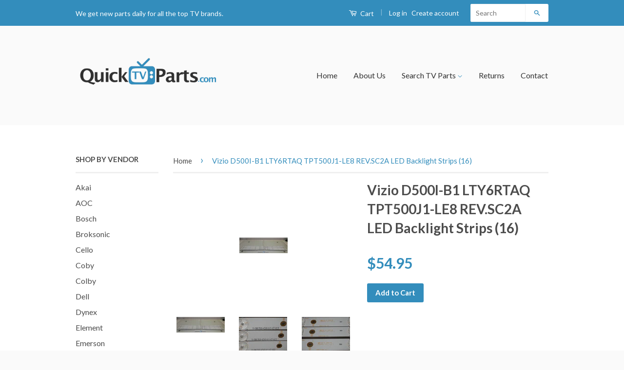

--- FILE ---
content_type: text/html; charset=utf-8
request_url: https://quicktvparts.com/products/vizio-d500i-b1-lty6rtaq-tpt500j1-le8-rev-sc2a-led-backlight-strips-16
body_size: 20437
content:
<!doctype html>
<!--[if lt IE 7]><html class="no-js lt-ie9 lt-ie8 lt-ie7" lang="en"> <![endif]-->
<!--[if IE 7]><html class="no-js lt-ie9 lt-ie8" lang="en"> <![endif]-->
<!--[if IE 8]><html class="no-js lt-ie9" lang="en"> <![endif]-->
<!--[if IE 9 ]><html class="ie9 no-js"> <![endif]-->
<!--[if (gt IE 9)|!(IE)]><!--> <html class="no-js"> <!--<![endif]-->
<head>

  <!-- Basic page needs ================================================== -->
  <meta charset="utf-8">
  <meta http-equiv="X-UA-Compatible" content="IE=edge,chrome=1">

  
  <link rel="shortcut icon" href="//quicktvparts.com/cdn/shop/t/3/assets/favicon.png?v=12132279231580090761649529396" type="image/png" />
  

  <!-- Title and description ================================================== -->
  <title>
  Vizio D500I-B1 LTY6RTAQ TPT500J1-LE8 REV.SC2A LED Backlight Strips (16 &ndash; QuickTVParts.com
  </title>
  
  
  <meta name="description" content="Vizio D500I-B1 LTY6RTAQ TPT500J1-LE8 REV.SC2A LED Backlight Strips (16)  Part Type: LED Strips    Part Number: TPT500J1-LE8 REV.SC2A LED Strips    Part Usage: LED/LCD    MFR Part Number 1: Vizio 500TT20    MFR Part Number 2: Vizio 500TT19    MFR Part Number 3: Vizio 500TT17, Vizio 500TT18, Vizio YX-50017001, Vizio YX-5">
  
  
  <!-- Social Meta Tags ================================================== -->
  

  <meta property="og:type" content="product">
  <meta property="og:title" content="Vizio D500I-B1 LTY6RTAQ TPT500J1-LE8 REV.SC2A LED Backlight Strips (16)">
  <meta property="og:url" content="https://quicktvparts.com/products/vizio-d500i-b1-lty6rtaq-tpt500j1-le8-rev-sc2a-led-backlight-strips-16">
  
  <meta property="og:image" content="http://quicktvparts.com/cdn/shop/products/thumbs__tmp_537732_2018_12_03_09_46_30_grande.png?v=1543938140">
  <meta property="og:image:secure_url" content="https://quicktvparts.com/cdn/shop/products/thumbs__tmp_537732_2018_12_03_09_46_30_grande.png?v=1543938140">
  
  <meta property="og:image" content="http://quicktvparts.com/cdn/shop/products/thumbs__tmp_537784_2018_12_03_09_47_28_grande.png?v=1543938142">
  <meta property="og:image:secure_url" content="https://quicktvparts.com/cdn/shop/products/thumbs__tmp_537784_2018_12_03_09_47_28_grande.png?v=1543938142">
  
  <meta property="og:image" content="http://quicktvparts.com/cdn/shop/products/thumbs_PC030034_grande.JPG?v=1543938142">
  <meta property="og:image:secure_url" content="https://quicktvparts.com/cdn/shop/products/thumbs_PC030034_grande.JPG?v=1543938142">
  
  <meta property="og:price:amount" content="54.95">
  <meta property="og:price:currency" content="USD">



  <meta property="og:description" content="Vizio D500I-B1 LTY6RTAQ TPT500J1-LE8 REV.SC2A LED Backlight Strips (16)  Part Type: LED Strips    Part Number: TPT500J1-LE8 REV.SC2A LED Strips    Part Usage: LED/LCD    MFR Part Number 1: Vizio 500TT20    MFR Part Number 2: Vizio 500TT19    MFR Part Number 3: Vizio 500TT17, Vizio 500TT18, Vizio YX-50017001, Vizio YX-5">


<meta property="og:site_name" content="QuickTVParts.com">




  <meta name="twitter:card" content="summary">



  <meta name="twitter:title" content="Vizio D500I-B1 LTY6RTAQ TPT500J1-LE8 REV.SC2A LED Backlight Strips (16)">
  <meta name="twitter:description" content="Vizio D500I-B1 LTY6RTAQ
TPT500J1-LE8 REV.SC2A LED
Backlight Strips (16)
 Part Type: LED Strips    Part Number: TPT500J1-LE8 REV.SC2A LED Strips    Part Usage: LED/LCD    MFR Part Number 1: Vizio 500TT">
  <meta name="twitter:image" content="https://quicktvparts.com/cdn/shop/products/thumbs__tmp_537732_2018_12_03_09_46_30_large.png?v=1543938140">
  <meta name="twitter:image:width" content="480">
  <meta name="twitter:image:height" content="480">



  <!-- Helpers ================================================== -->
  <link rel="canonical" href="https://quicktvparts.com/products/vizio-d500i-b1-lty6rtaq-tpt500j1-le8-rev-sc2a-led-backlight-strips-16">
  <meta name="viewport" content="width=device-width,initial-scale=1">
  <meta name="theme-color" content="#338dbc">

  
  <!-- Ajaxify Cart Plugin ================================================== -->
  <link href="//quicktvparts.com/cdn/shop/t/3/assets/ajaxify.scss.css?v=77820539487846778471649529459" rel="stylesheet" type="text/css" media="all" />
  

  <!-- CSS ================================================== -->
  <link href="//quicktvparts.com/cdn/shop/t/3/assets/timber.scss.css?v=84362760388441085241676565825" rel="stylesheet" type="text/css" media="all" />
  <link href="//quicktvparts.com/cdn/shop/t/3/assets/theme.scss.css?v=151346741974894236131676565825" rel="stylesheet" type="text/css" media="all" />

  
  
  
  <link href="//fonts.googleapis.com/css?family=Lato:400,700" rel="stylesheet" type="text/css" media="all" />


  



  <!-- Header hook for plugins ================================================== -->
  <script>window.performance && window.performance.mark && window.performance.mark('shopify.content_for_header.start');</script><meta id="shopify-digital-wallet" name="shopify-digital-wallet" content="/13950183/digital_wallets/dialog">
<meta name="shopify-checkout-api-token" content="f57ed3a946f5fe5051f3eb2c32a05930">
<meta id="in-context-paypal-metadata" data-shop-id="13950183" data-venmo-supported="false" data-environment="production" data-locale="en_US" data-paypal-v4="true" data-currency="USD">
<link rel="alternate" type="application/json+oembed" href="https://quicktvparts.com/products/vizio-d500i-b1-lty6rtaq-tpt500j1-le8-rev-sc2a-led-backlight-strips-16.oembed">
<script async="async" src="/checkouts/internal/preloads.js?locale=en-US"></script>
<link rel="preconnect" href="https://shop.app" crossorigin="anonymous">
<script async="async" src="https://shop.app/checkouts/internal/preloads.js?locale=en-US&shop_id=13950183" crossorigin="anonymous"></script>
<script id="apple-pay-shop-capabilities" type="application/json">{"shopId":13950183,"countryCode":"US","currencyCode":"USD","merchantCapabilities":["supports3DS"],"merchantId":"gid:\/\/shopify\/Shop\/13950183","merchantName":"QuickTVParts.com","requiredBillingContactFields":["postalAddress","email","phone"],"requiredShippingContactFields":["postalAddress","email","phone"],"shippingType":"shipping","supportedNetworks":["visa","masterCard","amex","discover","elo","jcb"],"total":{"type":"pending","label":"QuickTVParts.com","amount":"1.00"},"shopifyPaymentsEnabled":true,"supportsSubscriptions":true}</script>
<script id="shopify-features" type="application/json">{"accessToken":"f57ed3a946f5fe5051f3eb2c32a05930","betas":["rich-media-storefront-analytics"],"domain":"quicktvparts.com","predictiveSearch":true,"shopId":13950183,"locale":"en"}</script>
<script>var Shopify = Shopify || {};
Shopify.shop = "quick-tv-parts.myshopify.com";
Shopify.locale = "en";
Shopify.currency = {"active":"USD","rate":"1.0"};
Shopify.country = "US";
Shopify.theme = {"name":"Classic with Installments message","id":121577635907,"schema_name":null,"schema_version":null,"theme_store_id":721,"role":"main"};
Shopify.theme.handle = "null";
Shopify.theme.style = {"id":null,"handle":null};
Shopify.cdnHost = "quicktvparts.com/cdn";
Shopify.routes = Shopify.routes || {};
Shopify.routes.root = "/";</script>
<script type="module">!function(o){(o.Shopify=o.Shopify||{}).modules=!0}(window);</script>
<script>!function(o){function n(){var o=[];function n(){o.push(Array.prototype.slice.apply(arguments))}return n.q=o,n}var t=o.Shopify=o.Shopify||{};t.loadFeatures=n(),t.autoloadFeatures=n()}(window);</script>
<script>
  window.ShopifyPay = window.ShopifyPay || {};
  window.ShopifyPay.apiHost = "shop.app\/pay";
  window.ShopifyPay.redirectState = null;
</script>
<script id="shop-js-analytics" type="application/json">{"pageType":"product"}</script>
<script defer="defer" async type="module" src="//quicktvparts.com/cdn/shopifycloud/shop-js/modules/v2/client.init-shop-cart-sync_BT-GjEfc.en.esm.js"></script>
<script defer="defer" async type="module" src="//quicktvparts.com/cdn/shopifycloud/shop-js/modules/v2/chunk.common_D58fp_Oc.esm.js"></script>
<script defer="defer" async type="module" src="//quicktvparts.com/cdn/shopifycloud/shop-js/modules/v2/chunk.modal_xMitdFEc.esm.js"></script>
<script type="module">
  await import("//quicktvparts.com/cdn/shopifycloud/shop-js/modules/v2/client.init-shop-cart-sync_BT-GjEfc.en.esm.js");
await import("//quicktvparts.com/cdn/shopifycloud/shop-js/modules/v2/chunk.common_D58fp_Oc.esm.js");
await import("//quicktvparts.com/cdn/shopifycloud/shop-js/modules/v2/chunk.modal_xMitdFEc.esm.js");

  window.Shopify.SignInWithShop?.initShopCartSync?.({"fedCMEnabled":true,"windoidEnabled":true});

</script>
<script>
  window.Shopify = window.Shopify || {};
  if (!window.Shopify.featureAssets) window.Shopify.featureAssets = {};
  window.Shopify.featureAssets['shop-js'] = {"shop-cart-sync":["modules/v2/client.shop-cart-sync_DZOKe7Ll.en.esm.js","modules/v2/chunk.common_D58fp_Oc.esm.js","modules/v2/chunk.modal_xMitdFEc.esm.js"],"init-fed-cm":["modules/v2/client.init-fed-cm_B6oLuCjv.en.esm.js","modules/v2/chunk.common_D58fp_Oc.esm.js","modules/v2/chunk.modal_xMitdFEc.esm.js"],"shop-cash-offers":["modules/v2/client.shop-cash-offers_D2sdYoxE.en.esm.js","modules/v2/chunk.common_D58fp_Oc.esm.js","modules/v2/chunk.modal_xMitdFEc.esm.js"],"shop-login-button":["modules/v2/client.shop-login-button_QeVjl5Y3.en.esm.js","modules/v2/chunk.common_D58fp_Oc.esm.js","modules/v2/chunk.modal_xMitdFEc.esm.js"],"pay-button":["modules/v2/client.pay-button_DXTOsIq6.en.esm.js","modules/v2/chunk.common_D58fp_Oc.esm.js","modules/v2/chunk.modal_xMitdFEc.esm.js"],"shop-button":["modules/v2/client.shop-button_DQZHx9pm.en.esm.js","modules/v2/chunk.common_D58fp_Oc.esm.js","modules/v2/chunk.modal_xMitdFEc.esm.js"],"avatar":["modules/v2/client.avatar_BTnouDA3.en.esm.js"],"init-windoid":["modules/v2/client.init-windoid_CR1B-cfM.en.esm.js","modules/v2/chunk.common_D58fp_Oc.esm.js","modules/v2/chunk.modal_xMitdFEc.esm.js"],"init-shop-for-new-customer-accounts":["modules/v2/client.init-shop-for-new-customer-accounts_C_vY_xzh.en.esm.js","modules/v2/client.shop-login-button_QeVjl5Y3.en.esm.js","modules/v2/chunk.common_D58fp_Oc.esm.js","modules/v2/chunk.modal_xMitdFEc.esm.js"],"init-shop-email-lookup-coordinator":["modules/v2/client.init-shop-email-lookup-coordinator_BI7n9ZSv.en.esm.js","modules/v2/chunk.common_D58fp_Oc.esm.js","modules/v2/chunk.modal_xMitdFEc.esm.js"],"init-shop-cart-sync":["modules/v2/client.init-shop-cart-sync_BT-GjEfc.en.esm.js","modules/v2/chunk.common_D58fp_Oc.esm.js","modules/v2/chunk.modal_xMitdFEc.esm.js"],"shop-toast-manager":["modules/v2/client.shop-toast-manager_DiYdP3xc.en.esm.js","modules/v2/chunk.common_D58fp_Oc.esm.js","modules/v2/chunk.modal_xMitdFEc.esm.js"],"init-customer-accounts":["modules/v2/client.init-customer-accounts_D9ZNqS-Q.en.esm.js","modules/v2/client.shop-login-button_QeVjl5Y3.en.esm.js","modules/v2/chunk.common_D58fp_Oc.esm.js","modules/v2/chunk.modal_xMitdFEc.esm.js"],"init-customer-accounts-sign-up":["modules/v2/client.init-customer-accounts-sign-up_iGw4briv.en.esm.js","modules/v2/client.shop-login-button_QeVjl5Y3.en.esm.js","modules/v2/chunk.common_D58fp_Oc.esm.js","modules/v2/chunk.modal_xMitdFEc.esm.js"],"shop-follow-button":["modules/v2/client.shop-follow-button_CqMgW2wH.en.esm.js","modules/v2/chunk.common_D58fp_Oc.esm.js","modules/v2/chunk.modal_xMitdFEc.esm.js"],"checkout-modal":["modules/v2/client.checkout-modal_xHeaAweL.en.esm.js","modules/v2/chunk.common_D58fp_Oc.esm.js","modules/v2/chunk.modal_xMitdFEc.esm.js"],"shop-login":["modules/v2/client.shop-login_D91U-Q7h.en.esm.js","modules/v2/chunk.common_D58fp_Oc.esm.js","modules/v2/chunk.modal_xMitdFEc.esm.js"],"lead-capture":["modules/v2/client.lead-capture_BJmE1dJe.en.esm.js","modules/v2/chunk.common_D58fp_Oc.esm.js","modules/v2/chunk.modal_xMitdFEc.esm.js"],"payment-terms":["modules/v2/client.payment-terms_Ci9AEqFq.en.esm.js","modules/v2/chunk.common_D58fp_Oc.esm.js","modules/v2/chunk.modal_xMitdFEc.esm.js"]};
</script>
<script>(function() {
  var isLoaded = false;
  function asyncLoad() {
    if (isLoaded) return;
    isLoaded = true;
    var urls = ["https:\/\/widgetic.com\/sdk\/sdk.js?shop=quick-tv-parts.myshopify.com"];
    for (var i = 0; i < urls.length; i++) {
      var s = document.createElement('script');
      s.type = 'text/javascript';
      s.async = true;
      s.src = urls[i];
      var x = document.getElementsByTagName('script')[0];
      x.parentNode.insertBefore(s, x);
    }
  };
  if(window.attachEvent) {
    window.attachEvent('onload', asyncLoad);
  } else {
    window.addEventListener('load', asyncLoad, false);
  }
})();</script>
<script id="__st">var __st={"a":13950183,"offset":-18000,"reqid":"516f6618-5511-4972-87d0-1e876294ee06-1769281598","pageurl":"quicktvparts.com\/products\/vizio-d500i-b1-lty6rtaq-tpt500j1-le8-rev-sc2a-led-backlight-strips-16","u":"c2728c42e136","p":"product","rtyp":"product","rid":1932476448835};</script>
<script>window.ShopifyPaypalV4VisibilityTracking = true;</script>
<script id="captcha-bootstrap">!function(){'use strict';const t='contact',e='account',n='new_comment',o=[[t,t],['blogs',n],['comments',n],[t,'customer']],c=[[e,'customer_login'],[e,'guest_login'],[e,'recover_customer_password'],[e,'create_customer']],r=t=>t.map((([t,e])=>`form[action*='/${t}']:not([data-nocaptcha='true']) input[name='form_type'][value='${e}']`)).join(','),a=t=>()=>t?[...document.querySelectorAll(t)].map((t=>t.form)):[];function s(){const t=[...o],e=r(t);return a(e)}const i='password',u='form_key',d=['recaptcha-v3-token','g-recaptcha-response','h-captcha-response',i],f=()=>{try{return window.sessionStorage}catch{return}},m='__shopify_v',_=t=>t.elements[u];function p(t,e,n=!1){try{const o=window.sessionStorage,c=JSON.parse(o.getItem(e)),{data:r}=function(t){const{data:e,action:n}=t;return t[m]||n?{data:e,action:n}:{data:t,action:n}}(c);for(const[e,n]of Object.entries(r))t.elements[e]&&(t.elements[e].value=n);n&&o.removeItem(e)}catch(o){console.error('form repopulation failed',{error:o})}}const l='form_type',E='cptcha';function T(t){t.dataset[E]=!0}const w=window,h=w.document,L='Shopify',v='ce_forms',y='captcha';let A=!1;((t,e)=>{const n=(g='f06e6c50-85a8-45c8-87d0-21a2b65856fe',I='https://cdn.shopify.com/shopifycloud/storefront-forms-hcaptcha/ce_storefront_forms_captcha_hcaptcha.v1.5.2.iife.js',D={infoText:'Protected by hCaptcha',privacyText:'Privacy',termsText:'Terms'},(t,e,n)=>{const o=w[L][v],c=o.bindForm;if(c)return c(t,g,e,D).then(n);var r;o.q.push([[t,g,e,D],n]),r=I,A||(h.body.append(Object.assign(h.createElement('script'),{id:'captcha-provider',async:!0,src:r})),A=!0)});var g,I,D;w[L]=w[L]||{},w[L][v]=w[L][v]||{},w[L][v].q=[],w[L][y]=w[L][y]||{},w[L][y].protect=function(t,e){n(t,void 0,e),T(t)},Object.freeze(w[L][y]),function(t,e,n,w,h,L){const[v,y,A,g]=function(t,e,n){const i=e?o:[],u=t?c:[],d=[...i,...u],f=r(d),m=r(i),_=r(d.filter((([t,e])=>n.includes(e))));return[a(f),a(m),a(_),s()]}(w,h,L),I=t=>{const e=t.target;return e instanceof HTMLFormElement?e:e&&e.form},D=t=>v().includes(t);t.addEventListener('submit',(t=>{const e=I(t);if(!e)return;const n=D(e)&&!e.dataset.hcaptchaBound&&!e.dataset.recaptchaBound,o=_(e),c=g().includes(e)&&(!o||!o.value);(n||c)&&t.preventDefault(),c&&!n&&(function(t){try{if(!f())return;!function(t){const e=f();if(!e)return;const n=_(t);if(!n)return;const o=n.value;o&&e.removeItem(o)}(t);const e=Array.from(Array(32),(()=>Math.random().toString(36)[2])).join('');!function(t,e){_(t)||t.append(Object.assign(document.createElement('input'),{type:'hidden',name:u})),t.elements[u].value=e}(t,e),function(t,e){const n=f();if(!n)return;const o=[...t.querySelectorAll(`input[type='${i}']`)].map((({name:t})=>t)),c=[...d,...o],r={};for(const[a,s]of new FormData(t).entries())c.includes(a)||(r[a]=s);n.setItem(e,JSON.stringify({[m]:1,action:t.action,data:r}))}(t,e)}catch(e){console.error('failed to persist form',e)}}(e),e.submit())}));const S=(t,e)=>{t&&!t.dataset[E]&&(n(t,e.some((e=>e===t))),T(t))};for(const o of['focusin','change'])t.addEventListener(o,(t=>{const e=I(t);D(e)&&S(e,y())}));const B=e.get('form_key'),M=e.get(l),P=B&&M;t.addEventListener('DOMContentLoaded',(()=>{const t=y();if(P)for(const e of t)e.elements[l].value===M&&p(e,B);[...new Set([...A(),...v().filter((t=>'true'===t.dataset.shopifyCaptcha))])].forEach((e=>S(e,t)))}))}(h,new URLSearchParams(w.location.search),n,t,e,['guest_login'])})(!0,!0)}();</script>
<script integrity="sha256-4kQ18oKyAcykRKYeNunJcIwy7WH5gtpwJnB7kiuLZ1E=" data-source-attribution="shopify.loadfeatures" defer="defer" src="//quicktvparts.com/cdn/shopifycloud/storefront/assets/storefront/load_feature-a0a9edcb.js" crossorigin="anonymous"></script>
<script crossorigin="anonymous" defer="defer" src="//quicktvparts.com/cdn/shopifycloud/storefront/assets/shopify_pay/storefront-65b4c6d7.js?v=20250812"></script>
<script data-source-attribution="shopify.dynamic_checkout.dynamic.init">var Shopify=Shopify||{};Shopify.PaymentButton=Shopify.PaymentButton||{isStorefrontPortableWallets:!0,init:function(){window.Shopify.PaymentButton.init=function(){};var t=document.createElement("script");t.src="https://quicktvparts.com/cdn/shopifycloud/portable-wallets/latest/portable-wallets.en.js",t.type="module",document.head.appendChild(t)}};
</script>
<script data-source-attribution="shopify.dynamic_checkout.buyer_consent">
  function portableWalletsHideBuyerConsent(e){var t=document.getElementById("shopify-buyer-consent"),n=document.getElementById("shopify-subscription-policy-button");t&&n&&(t.classList.add("hidden"),t.setAttribute("aria-hidden","true"),n.removeEventListener("click",e))}function portableWalletsShowBuyerConsent(e){var t=document.getElementById("shopify-buyer-consent"),n=document.getElementById("shopify-subscription-policy-button");t&&n&&(t.classList.remove("hidden"),t.removeAttribute("aria-hidden"),n.addEventListener("click",e))}window.Shopify?.PaymentButton&&(window.Shopify.PaymentButton.hideBuyerConsent=portableWalletsHideBuyerConsent,window.Shopify.PaymentButton.showBuyerConsent=portableWalletsShowBuyerConsent);
</script>
<script data-source-attribution="shopify.dynamic_checkout.cart.bootstrap">document.addEventListener("DOMContentLoaded",(function(){function t(){return document.querySelector("shopify-accelerated-checkout-cart, shopify-accelerated-checkout")}if(t())Shopify.PaymentButton.init();else{new MutationObserver((function(e,n){t()&&(Shopify.PaymentButton.init(),n.disconnect())})).observe(document.body,{childList:!0,subtree:!0})}}));
</script>
<link id="shopify-accelerated-checkout-styles" rel="stylesheet" media="screen" href="https://quicktvparts.com/cdn/shopifycloud/portable-wallets/latest/accelerated-checkout-backwards-compat.css" crossorigin="anonymous">
<style id="shopify-accelerated-checkout-cart">
        #shopify-buyer-consent {
  margin-top: 1em;
  display: inline-block;
  width: 100%;
}

#shopify-buyer-consent.hidden {
  display: none;
}

#shopify-subscription-policy-button {
  background: none;
  border: none;
  padding: 0;
  text-decoration: underline;
  font-size: inherit;
  cursor: pointer;
}

#shopify-subscription-policy-button::before {
  box-shadow: none;
}

      </style>

<script>window.performance && window.performance.mark && window.performance.mark('shopify.content_for_header.end');</script>

  

<!--[if lt IE 9]>
<script src="//cdnjs.cloudflare.com/ajax/libs/html5shiv/3.7.2/html5shiv.min.js" type="text/javascript"></script>
<script src="//quicktvparts.com/cdn/shop/t/3/assets/respond.min.js?v=52248677837542619231649529429" type="text/javascript"></script>
<link href="//quicktvparts.com/cdn/shop/t/3/assets/respond-proxy.html" id="respond-proxy" rel="respond-proxy" />
<link href="//quicktvparts.com/search?q=306205ed10050a4fdc5c46cfe46a724b" id="respond-redirect" rel="respond-redirect" />
<script src="//quicktvparts.com/search?q=306205ed10050a4fdc5c46cfe46a724b" type="text/javascript"></script>
<![endif]-->



  <script src="//ajax.googleapis.com/ajax/libs/jquery/1.11.0/jquery.min.js" type="text/javascript"></script>
  <script src="//quicktvparts.com/cdn/shop/t/3/assets/modernizr.min.js?v=26620055551102246001649529420" type="text/javascript"></script>

  
  

<link href="https://monorail-edge.shopifysvc.com" rel="dns-prefetch">
<script>(function(){if ("sendBeacon" in navigator && "performance" in window) {try {var session_token_from_headers = performance.getEntriesByType('navigation')[0].serverTiming.find(x => x.name == '_s').description;} catch {var session_token_from_headers = undefined;}var session_cookie_matches = document.cookie.match(/_shopify_s=([^;]*)/);var session_token_from_cookie = session_cookie_matches && session_cookie_matches.length === 2 ? session_cookie_matches[1] : "";var session_token = session_token_from_headers || session_token_from_cookie || "";function handle_abandonment_event(e) {var entries = performance.getEntries().filter(function(entry) {return /monorail-edge.shopifysvc.com/.test(entry.name);});if (!window.abandonment_tracked && entries.length === 0) {window.abandonment_tracked = true;var currentMs = Date.now();var navigation_start = performance.timing.navigationStart;var payload = {shop_id: 13950183,url: window.location.href,navigation_start,duration: currentMs - navigation_start,session_token,page_type: "product"};window.navigator.sendBeacon("https://monorail-edge.shopifysvc.com/v1/produce", JSON.stringify({schema_id: "online_store_buyer_site_abandonment/1.1",payload: payload,metadata: {event_created_at_ms: currentMs,event_sent_at_ms: currentMs}}));}}window.addEventListener('pagehide', handle_abandonment_event);}}());</script>
<script id="web-pixels-manager-setup">(function e(e,d,r,n,o){if(void 0===o&&(o={}),!Boolean(null===(a=null===(i=window.Shopify)||void 0===i?void 0:i.analytics)||void 0===a?void 0:a.replayQueue)){var i,a;window.Shopify=window.Shopify||{};var t=window.Shopify;t.analytics=t.analytics||{};var s=t.analytics;s.replayQueue=[],s.publish=function(e,d,r){return s.replayQueue.push([e,d,r]),!0};try{self.performance.mark("wpm:start")}catch(e){}var l=function(){var e={modern:/Edge?\/(1{2}[4-9]|1[2-9]\d|[2-9]\d{2}|\d{4,})\.\d+(\.\d+|)|Firefox\/(1{2}[4-9]|1[2-9]\d|[2-9]\d{2}|\d{4,})\.\d+(\.\d+|)|Chrom(ium|e)\/(9{2}|\d{3,})\.\d+(\.\d+|)|(Maci|X1{2}).+ Version\/(15\.\d+|(1[6-9]|[2-9]\d|\d{3,})\.\d+)([,.]\d+|)( \(\w+\)|)( Mobile\/\w+|) Safari\/|Chrome.+OPR\/(9{2}|\d{3,})\.\d+\.\d+|(CPU[ +]OS|iPhone[ +]OS|CPU[ +]iPhone|CPU IPhone OS|CPU iPad OS)[ +]+(15[._]\d+|(1[6-9]|[2-9]\d|\d{3,})[._]\d+)([._]\d+|)|Android:?[ /-](13[3-9]|1[4-9]\d|[2-9]\d{2}|\d{4,})(\.\d+|)(\.\d+|)|Android.+Firefox\/(13[5-9]|1[4-9]\d|[2-9]\d{2}|\d{4,})\.\d+(\.\d+|)|Android.+Chrom(ium|e)\/(13[3-9]|1[4-9]\d|[2-9]\d{2}|\d{4,})\.\d+(\.\d+|)|SamsungBrowser\/([2-9]\d|\d{3,})\.\d+/,legacy:/Edge?\/(1[6-9]|[2-9]\d|\d{3,})\.\d+(\.\d+|)|Firefox\/(5[4-9]|[6-9]\d|\d{3,})\.\d+(\.\d+|)|Chrom(ium|e)\/(5[1-9]|[6-9]\d|\d{3,})\.\d+(\.\d+|)([\d.]+$|.*Safari\/(?![\d.]+ Edge\/[\d.]+$))|(Maci|X1{2}).+ Version\/(10\.\d+|(1[1-9]|[2-9]\d|\d{3,})\.\d+)([,.]\d+|)( \(\w+\)|)( Mobile\/\w+|) Safari\/|Chrome.+OPR\/(3[89]|[4-9]\d|\d{3,})\.\d+\.\d+|(CPU[ +]OS|iPhone[ +]OS|CPU[ +]iPhone|CPU IPhone OS|CPU iPad OS)[ +]+(10[._]\d+|(1[1-9]|[2-9]\d|\d{3,})[._]\d+)([._]\d+|)|Android:?[ /-](13[3-9]|1[4-9]\d|[2-9]\d{2}|\d{4,})(\.\d+|)(\.\d+|)|Mobile Safari.+OPR\/([89]\d|\d{3,})\.\d+\.\d+|Android.+Firefox\/(13[5-9]|1[4-9]\d|[2-9]\d{2}|\d{4,})\.\d+(\.\d+|)|Android.+Chrom(ium|e)\/(13[3-9]|1[4-9]\d|[2-9]\d{2}|\d{4,})\.\d+(\.\d+|)|Android.+(UC? ?Browser|UCWEB|U3)[ /]?(15\.([5-9]|\d{2,})|(1[6-9]|[2-9]\d|\d{3,})\.\d+)\.\d+|SamsungBrowser\/(5\.\d+|([6-9]|\d{2,})\.\d+)|Android.+MQ{2}Browser\/(14(\.(9|\d{2,})|)|(1[5-9]|[2-9]\d|\d{3,})(\.\d+|))(\.\d+|)|K[Aa][Ii]OS\/(3\.\d+|([4-9]|\d{2,})\.\d+)(\.\d+|)/},d=e.modern,r=e.legacy,n=navigator.userAgent;return n.match(d)?"modern":n.match(r)?"legacy":"unknown"}(),u="modern"===l?"modern":"legacy",c=(null!=n?n:{modern:"",legacy:""})[u],f=function(e){return[e.baseUrl,"/wpm","/b",e.hashVersion,"modern"===e.buildTarget?"m":"l",".js"].join("")}({baseUrl:d,hashVersion:r,buildTarget:u}),m=function(e){var d=e.version,r=e.bundleTarget,n=e.surface,o=e.pageUrl,i=e.monorailEndpoint;return{emit:function(e){var a=e.status,t=e.errorMsg,s=(new Date).getTime(),l=JSON.stringify({metadata:{event_sent_at_ms:s},events:[{schema_id:"web_pixels_manager_load/3.1",payload:{version:d,bundle_target:r,page_url:o,status:a,surface:n,error_msg:t},metadata:{event_created_at_ms:s}}]});if(!i)return console&&console.warn&&console.warn("[Web Pixels Manager] No Monorail endpoint provided, skipping logging."),!1;try{return self.navigator.sendBeacon.bind(self.navigator)(i,l)}catch(e){}var u=new XMLHttpRequest;try{return u.open("POST",i,!0),u.setRequestHeader("Content-Type","text/plain"),u.send(l),!0}catch(e){return console&&console.warn&&console.warn("[Web Pixels Manager] Got an unhandled error while logging to Monorail."),!1}}}}({version:r,bundleTarget:l,surface:e.surface,pageUrl:self.location.href,monorailEndpoint:e.monorailEndpoint});try{o.browserTarget=l,function(e){var d=e.src,r=e.async,n=void 0===r||r,o=e.onload,i=e.onerror,a=e.sri,t=e.scriptDataAttributes,s=void 0===t?{}:t,l=document.createElement("script"),u=document.querySelector("head"),c=document.querySelector("body");if(l.async=n,l.src=d,a&&(l.integrity=a,l.crossOrigin="anonymous"),s)for(var f in s)if(Object.prototype.hasOwnProperty.call(s,f))try{l.dataset[f]=s[f]}catch(e){}if(o&&l.addEventListener("load",o),i&&l.addEventListener("error",i),u)u.appendChild(l);else{if(!c)throw new Error("Did not find a head or body element to append the script");c.appendChild(l)}}({src:f,async:!0,onload:function(){if(!function(){var e,d;return Boolean(null===(d=null===(e=window.Shopify)||void 0===e?void 0:e.analytics)||void 0===d?void 0:d.initialized)}()){var d=window.webPixelsManager.init(e)||void 0;if(d){var r=window.Shopify.analytics;r.replayQueue.forEach((function(e){var r=e[0],n=e[1],o=e[2];d.publishCustomEvent(r,n,o)})),r.replayQueue=[],r.publish=d.publishCustomEvent,r.visitor=d.visitor,r.initialized=!0}}},onerror:function(){return m.emit({status:"failed",errorMsg:"".concat(f," has failed to load")})},sri:function(e){var d=/^sha384-[A-Za-z0-9+/=]+$/;return"string"==typeof e&&d.test(e)}(c)?c:"",scriptDataAttributes:o}),m.emit({status:"loading"})}catch(e){m.emit({status:"failed",errorMsg:(null==e?void 0:e.message)||"Unknown error"})}}})({shopId: 13950183,storefrontBaseUrl: "https://quicktvparts.com",extensionsBaseUrl: "https://extensions.shopifycdn.com/cdn/shopifycloud/web-pixels-manager",monorailEndpoint: "https://monorail-edge.shopifysvc.com/unstable/produce_batch",surface: "storefront-renderer",enabledBetaFlags: ["2dca8a86"],webPixelsConfigList: [{"id":"397606979","configuration":"{\"config\":\"{\\\"pixel_id\\\":\\\"G-BBJ7KMX15Q\\\",\\\"gtag_events\\\":[{\\\"type\\\":\\\"purchase\\\",\\\"action_label\\\":\\\"G-BBJ7KMX15Q\\\"},{\\\"type\\\":\\\"page_view\\\",\\\"action_label\\\":\\\"G-BBJ7KMX15Q\\\"},{\\\"type\\\":\\\"view_item\\\",\\\"action_label\\\":\\\"G-BBJ7KMX15Q\\\"},{\\\"type\\\":\\\"search\\\",\\\"action_label\\\":\\\"G-BBJ7KMX15Q\\\"},{\\\"type\\\":\\\"add_to_cart\\\",\\\"action_label\\\":\\\"G-BBJ7KMX15Q\\\"},{\\\"type\\\":\\\"begin_checkout\\\",\\\"action_label\\\":\\\"G-BBJ7KMX15Q\\\"},{\\\"type\\\":\\\"add_payment_info\\\",\\\"action_label\\\":\\\"G-BBJ7KMX15Q\\\"}],\\\"enable_monitoring_mode\\\":false}\"}","eventPayloadVersion":"v1","runtimeContext":"OPEN","scriptVersion":"b2a88bafab3e21179ed38636efcd8a93","type":"APP","apiClientId":1780363,"privacyPurposes":[],"dataSharingAdjustments":{"protectedCustomerApprovalScopes":["read_customer_address","read_customer_email","read_customer_name","read_customer_personal_data","read_customer_phone"]}},{"id":"shopify-app-pixel","configuration":"{}","eventPayloadVersion":"v1","runtimeContext":"STRICT","scriptVersion":"0450","apiClientId":"shopify-pixel","type":"APP","privacyPurposes":["ANALYTICS","MARKETING"]},{"id":"shopify-custom-pixel","eventPayloadVersion":"v1","runtimeContext":"LAX","scriptVersion":"0450","apiClientId":"shopify-pixel","type":"CUSTOM","privacyPurposes":["ANALYTICS","MARKETING"]}],isMerchantRequest: false,initData: {"shop":{"name":"QuickTVParts.com","paymentSettings":{"currencyCode":"USD"},"myshopifyDomain":"quick-tv-parts.myshopify.com","countryCode":"US","storefrontUrl":"https:\/\/quicktvparts.com"},"customer":null,"cart":null,"checkout":null,"productVariants":[{"price":{"amount":54.95,"currencyCode":"USD"},"product":{"title":"Vizio D500I-B1 LTY6RTAQ TPT500J1-LE8 REV.SC2A LED Backlight Strips (16)","vendor":"Vizio","id":"1932476448835","untranslatedTitle":"Vizio D500I-B1 LTY6RTAQ TPT500J1-LE8 REV.SC2A LED Backlight Strips (16)","url":"\/products\/vizio-d500i-b1-lty6rtaq-tpt500j1-le8-rev-sc2a-led-backlight-strips-16","type":"TV Boards, Parts \u0026 Components"},"id":"18035445104707","image":{"src":"\/\/quicktvparts.com\/cdn\/shop\/products\/thumbs__tmp_537732_2018_12_03_09_46_30.png?v=1543938140"},"sku":"51159","title":"Default Title","untranslatedTitle":"Default Title"}],"purchasingCompany":null},},"https://quicktvparts.com/cdn","fcfee988w5aeb613cpc8e4bc33m6693e112",{"modern":"","legacy":""},{"shopId":"13950183","storefrontBaseUrl":"https:\/\/quicktvparts.com","extensionBaseUrl":"https:\/\/extensions.shopifycdn.com\/cdn\/shopifycloud\/web-pixels-manager","surface":"storefront-renderer","enabledBetaFlags":"[\"2dca8a86\"]","isMerchantRequest":"false","hashVersion":"fcfee988w5aeb613cpc8e4bc33m6693e112","publish":"custom","events":"[[\"page_viewed\",{}],[\"product_viewed\",{\"productVariant\":{\"price\":{\"amount\":54.95,\"currencyCode\":\"USD\"},\"product\":{\"title\":\"Vizio D500I-B1 LTY6RTAQ TPT500J1-LE8 REV.SC2A LED Backlight Strips (16)\",\"vendor\":\"Vizio\",\"id\":\"1932476448835\",\"untranslatedTitle\":\"Vizio D500I-B1 LTY6RTAQ TPT500J1-LE8 REV.SC2A LED Backlight Strips (16)\",\"url\":\"\/products\/vizio-d500i-b1-lty6rtaq-tpt500j1-le8-rev-sc2a-led-backlight-strips-16\",\"type\":\"TV Boards, Parts \u0026 Components\"},\"id\":\"18035445104707\",\"image\":{\"src\":\"\/\/quicktvparts.com\/cdn\/shop\/products\/thumbs__tmp_537732_2018_12_03_09_46_30.png?v=1543938140\"},\"sku\":\"51159\",\"title\":\"Default Title\",\"untranslatedTitle\":\"Default Title\"}}]]"});</script><script>
  window.ShopifyAnalytics = window.ShopifyAnalytics || {};
  window.ShopifyAnalytics.meta = window.ShopifyAnalytics.meta || {};
  window.ShopifyAnalytics.meta.currency = 'USD';
  var meta = {"product":{"id":1932476448835,"gid":"gid:\/\/shopify\/Product\/1932476448835","vendor":"Vizio","type":"TV Boards, Parts \u0026 Components","handle":"vizio-d500i-b1-lty6rtaq-tpt500j1-le8-rev-sc2a-led-backlight-strips-16","variants":[{"id":18035445104707,"price":5495,"name":"Vizio D500I-B1 LTY6RTAQ TPT500J1-LE8 REV.SC2A LED Backlight Strips (16)","public_title":null,"sku":"51159"}],"remote":false},"page":{"pageType":"product","resourceType":"product","resourceId":1932476448835,"requestId":"516f6618-5511-4972-87d0-1e876294ee06-1769281598"}};
  for (var attr in meta) {
    window.ShopifyAnalytics.meta[attr] = meta[attr];
  }
</script>
<script class="analytics">
  (function () {
    var customDocumentWrite = function(content) {
      var jquery = null;

      if (window.jQuery) {
        jquery = window.jQuery;
      } else if (window.Checkout && window.Checkout.$) {
        jquery = window.Checkout.$;
      }

      if (jquery) {
        jquery('body').append(content);
      }
    };

    var hasLoggedConversion = function(token) {
      if (token) {
        return document.cookie.indexOf('loggedConversion=' + token) !== -1;
      }
      return false;
    }

    var setCookieIfConversion = function(token) {
      if (token) {
        var twoMonthsFromNow = new Date(Date.now());
        twoMonthsFromNow.setMonth(twoMonthsFromNow.getMonth() + 2);

        document.cookie = 'loggedConversion=' + token + '; expires=' + twoMonthsFromNow;
      }
    }

    var trekkie = window.ShopifyAnalytics.lib = window.trekkie = window.trekkie || [];
    if (trekkie.integrations) {
      return;
    }
    trekkie.methods = [
      'identify',
      'page',
      'ready',
      'track',
      'trackForm',
      'trackLink'
    ];
    trekkie.factory = function(method) {
      return function() {
        var args = Array.prototype.slice.call(arguments);
        args.unshift(method);
        trekkie.push(args);
        return trekkie;
      };
    };
    for (var i = 0; i < trekkie.methods.length; i++) {
      var key = trekkie.methods[i];
      trekkie[key] = trekkie.factory(key);
    }
    trekkie.load = function(config) {
      trekkie.config = config || {};
      trekkie.config.initialDocumentCookie = document.cookie;
      var first = document.getElementsByTagName('script')[0];
      var script = document.createElement('script');
      script.type = 'text/javascript';
      script.onerror = function(e) {
        var scriptFallback = document.createElement('script');
        scriptFallback.type = 'text/javascript';
        scriptFallback.onerror = function(error) {
                var Monorail = {
      produce: function produce(monorailDomain, schemaId, payload) {
        var currentMs = new Date().getTime();
        var event = {
          schema_id: schemaId,
          payload: payload,
          metadata: {
            event_created_at_ms: currentMs,
            event_sent_at_ms: currentMs
          }
        };
        return Monorail.sendRequest("https://" + monorailDomain + "/v1/produce", JSON.stringify(event));
      },
      sendRequest: function sendRequest(endpointUrl, payload) {
        // Try the sendBeacon API
        if (window && window.navigator && typeof window.navigator.sendBeacon === 'function' && typeof window.Blob === 'function' && !Monorail.isIos12()) {
          var blobData = new window.Blob([payload], {
            type: 'text/plain'
          });

          if (window.navigator.sendBeacon(endpointUrl, blobData)) {
            return true;
          } // sendBeacon was not successful

        } // XHR beacon

        var xhr = new XMLHttpRequest();

        try {
          xhr.open('POST', endpointUrl);
          xhr.setRequestHeader('Content-Type', 'text/plain');
          xhr.send(payload);
        } catch (e) {
          console.log(e);
        }

        return false;
      },
      isIos12: function isIos12() {
        return window.navigator.userAgent.lastIndexOf('iPhone; CPU iPhone OS 12_') !== -1 || window.navigator.userAgent.lastIndexOf('iPad; CPU OS 12_') !== -1;
      }
    };
    Monorail.produce('monorail-edge.shopifysvc.com',
      'trekkie_storefront_load_errors/1.1',
      {shop_id: 13950183,
      theme_id: 121577635907,
      app_name: "storefront",
      context_url: window.location.href,
      source_url: "//quicktvparts.com/cdn/s/trekkie.storefront.8d95595f799fbf7e1d32231b9a28fd43b70c67d3.min.js"});

        };
        scriptFallback.async = true;
        scriptFallback.src = '//quicktvparts.com/cdn/s/trekkie.storefront.8d95595f799fbf7e1d32231b9a28fd43b70c67d3.min.js';
        first.parentNode.insertBefore(scriptFallback, first);
      };
      script.async = true;
      script.src = '//quicktvparts.com/cdn/s/trekkie.storefront.8d95595f799fbf7e1d32231b9a28fd43b70c67d3.min.js';
      first.parentNode.insertBefore(script, first);
    };
    trekkie.load(
      {"Trekkie":{"appName":"storefront","development":false,"defaultAttributes":{"shopId":13950183,"isMerchantRequest":null,"themeId":121577635907,"themeCityHash":"15230973834595085342","contentLanguage":"en","currency":"USD","eventMetadataId":"bcf7d9d9-dd08-4723-bb6e-419fec427d90"},"isServerSideCookieWritingEnabled":true,"monorailRegion":"shop_domain","enabledBetaFlags":["65f19447"]},"Session Attribution":{},"S2S":{"facebookCapiEnabled":false,"source":"trekkie-storefront-renderer","apiClientId":580111}}
    );

    var loaded = false;
    trekkie.ready(function() {
      if (loaded) return;
      loaded = true;

      window.ShopifyAnalytics.lib = window.trekkie;

      var originalDocumentWrite = document.write;
      document.write = customDocumentWrite;
      try { window.ShopifyAnalytics.merchantGoogleAnalytics.call(this); } catch(error) {};
      document.write = originalDocumentWrite;

      window.ShopifyAnalytics.lib.page(null,{"pageType":"product","resourceType":"product","resourceId":1932476448835,"requestId":"516f6618-5511-4972-87d0-1e876294ee06-1769281598","shopifyEmitted":true});

      var match = window.location.pathname.match(/checkouts\/(.+)\/(thank_you|post_purchase)/)
      var token = match? match[1]: undefined;
      if (!hasLoggedConversion(token)) {
        setCookieIfConversion(token);
        window.ShopifyAnalytics.lib.track("Viewed Product",{"currency":"USD","variantId":18035445104707,"productId":1932476448835,"productGid":"gid:\/\/shopify\/Product\/1932476448835","name":"Vizio D500I-B1 LTY6RTAQ TPT500J1-LE8 REV.SC2A LED Backlight Strips (16)","price":"54.95","sku":"51159","brand":"Vizio","variant":null,"category":"TV Boards, Parts \u0026 Components","nonInteraction":true,"remote":false},undefined,undefined,{"shopifyEmitted":true});
      window.ShopifyAnalytics.lib.track("monorail:\/\/trekkie_storefront_viewed_product\/1.1",{"currency":"USD","variantId":18035445104707,"productId":1932476448835,"productGid":"gid:\/\/shopify\/Product\/1932476448835","name":"Vizio D500I-B1 LTY6RTAQ TPT500J1-LE8 REV.SC2A LED Backlight Strips (16)","price":"54.95","sku":"51159","brand":"Vizio","variant":null,"category":"TV Boards, Parts \u0026 Components","nonInteraction":true,"remote":false,"referer":"https:\/\/quicktvparts.com\/products\/vizio-d500i-b1-lty6rtaq-tpt500j1-le8-rev-sc2a-led-backlight-strips-16"});
      }
    });


        var eventsListenerScript = document.createElement('script');
        eventsListenerScript.async = true;
        eventsListenerScript.src = "//quicktvparts.com/cdn/shopifycloud/storefront/assets/shop_events_listener-3da45d37.js";
        document.getElementsByTagName('head')[0].appendChild(eventsListenerScript);

})();</script>
  <script>
  if (!window.ga || (window.ga && typeof window.ga !== 'function')) {
    window.ga = function ga() {
      (window.ga.q = window.ga.q || []).push(arguments);
      if (window.Shopify && window.Shopify.analytics && typeof window.Shopify.analytics.publish === 'function') {
        window.Shopify.analytics.publish("ga_stub_called", {}, {sendTo: "google_osp_migration"});
      }
      console.error("Shopify's Google Analytics stub called with:", Array.from(arguments), "\nSee https://help.shopify.com/manual/promoting-marketing/pixels/pixel-migration#google for more information.");
    };
    if (window.Shopify && window.Shopify.analytics && typeof window.Shopify.analytics.publish === 'function') {
      window.Shopify.analytics.publish("ga_stub_initialized", {}, {sendTo: "google_osp_migration"});
    }
  }
</script>
<script
  defer
  src="https://quicktvparts.com/cdn/shopifycloud/perf-kit/shopify-perf-kit-3.0.4.min.js"
  data-application="storefront-renderer"
  data-shop-id="13950183"
  data-render-region="gcp-us-central1"
  data-page-type="product"
  data-theme-instance-id="121577635907"
  data-theme-name=""
  data-theme-version=""
  data-monorail-region="shop_domain"
  data-resource-timing-sampling-rate="10"
  data-shs="true"
  data-shs-beacon="true"
  data-shs-export-with-fetch="true"
  data-shs-logs-sample-rate="1"
  data-shs-beacon-endpoint="https://quicktvparts.com/api/collect"
></script>
</head>

<body id="vizio-d500i-b1-lty6rtaq-tpt500j1-le8-rev-sc2a-led-backlight-strips-16" class="template-product" >

  <div class="header-bar">
  <div class="wrapper medium-down--hide">
    <div class="large--display-table">
      <div class="header-bar__left large--display-table-cell">
        
          <div class="header-bar__module header-bar__message">
            We get new parts daily for all the top TV brands.
          </div>
        
      </div>

      <div class="header-bar__right large--display-table-cell">
        <div class="header-bar__module">
          <a href="/cart" class="cart-toggle">
            <span class="icon icon-cart header-bar__cart-icon" aria-hidden="true"></span>
            Cart
            <span class="cart-count header-bar__cart-count hidden-count">0</span>
          </a>
        </div>

        
          <span class="header-bar__sep" aria-hidden="true">|</span>
          <ul class="header-bar__module header-bar__module--list">
            
              <li>
                <a href="/account/login" id="customer_login_link">Log in</a>
              </li>
              <li>
                <a href="/account/register" id="customer_register_link">Create account</a>
              </li>
            
          </ul>
        
        
        
          <div class="header-bar__module header-bar__search">
            <form action="/search" method="get" class="input-group search-box" role="search">

<input type="search" name="q" value="" placeholder="Search" class="input-group-field" aria-label="Search">
<span class="input-group-btn">
<button type="submit" class="btn icon-fallback-text">
<span class="icon icon-search" aria-hidden="true"></span>
<span class="fallback-text">Search</span>
</button>
</span>
</form>
          </div>
        

      </div>
    </div>
  </div>
  <div class="wrapper large--hide">
    <button type="button" class="mobile-nav-trigger" id="MobileNavTrigger">
      <span class="icon icon-hamburger" aria-hidden="true"></span>
      Menu
    </button>
    <a href="/cart" class="cart-toggle mobile-cart-toggle">
      <span class="icon icon-cart header-bar__cart-icon" aria-hidden="true"></span>
      Cart <span class="cart-count hidden-count">0</span>
    </a>
  </div>
  <ul id="MobileNav" class="mobile-nav large--hide">
  
  
  
  <li class="mobile-nav__link" aria-haspopup="true">
    
      <a href="/" class="mobile-nav">
        Home
      </a>
    
  </li>
  
  
  <li class="mobile-nav__link" aria-haspopup="true">
    
      <a href="/pages/about-us" class="mobile-nav">
        About Us
      </a>
    
  </li>
  
  
  <li class="mobile-nav__link" aria-haspopup="true">
    
      <a href="/search" class="mobile-nav__sublist-trigger">
        Search TV Parts
        <span class="icon-fallback-text mobile-nav__sublist-expand">
  <span class="icon icon-plus" aria-hidden="true"></span>
  <span class="fallback-text">+</span>
</span>
<span class="icon-fallback-text mobile-nav__sublist-contract">
  <span class="icon icon-minus" aria-hidden="true"></span>
  <span class="fallback-text">-</span>
</span>
      </a>
      <ul class="mobile-nav__sublist">  
        
          <li class="mobile-nav__sublist-link">
            <a href="/pages/sony">Search Sony TV Parts</a>
          </li>
        
          <li class="mobile-nav__sublist-link">
            <a href="/pages/samsung">Search Samsung TV Parts</a>
          </li>
        
          <li class="mobile-nav__sublist-link">
            <a href="/pages/vizio">Search Vizio TV Parts</a>
          </li>
        
          <li class="mobile-nav__sublist-link">
            <a href="/search">Search All TV Parts</a>
          </li>
        
      </ul>
    
  </li>
  
  
  <li class="mobile-nav__link" aria-haspopup="true">
    
      <a href="/pages/returns" class="mobile-nav">
        Returns
      </a>
    
  </li>
  
  
  <li class="mobile-nav__link" aria-haspopup="true">
    
      <a href="/pages/contact" class="mobile-nav">
        Contact
      </a>
    
  </li>
  
  
    
      
      
      
      
      
    
      
      
      
      
      
    
      
      
      
      
      
    
      
      
      
      
      
    
      
      
      
      
      
    
    
    
    
    
      
      
      
      <li class="mobile-nav__link" aria-haspopup="true">
  <a href="#" class="mobile-nav__sublist-trigger">
    Shop by Brand
    <span class="icon-fallback-text mobile-nav__sublist-expand">
  <span class="icon icon-plus" aria-hidden="true"></span>
  <span class="fallback-text">+</span>
</span>
<span class="icon-fallback-text mobile-nav__sublist-contract">
  <span class="icon icon-minus" aria-hidden="true"></span>
  <span class="fallback-text">-</span>
</span>
  </a>
  <ul class="mobile-nav__sublist">
  
    
      <li class="mobile-nav__sublist-link">
        <a href="/collections/vendors?q=Acer">Acer</a>
      </li>
    
  
    
      <li class="mobile-nav__sublist-link">
        <a href="/collections/vendors?q=AKAI">AKAI</a>
      </li>
    
  
    
      <li class="mobile-nav__sublist-link">
        <a href="/collections/vendors?q=ALBATRON">ALBATRON</a>
      </li>
    
  
    
      <li class="mobile-nav__sublist-link">
        <a href="/collections/vendors?q=AOC">AOC</a>
      </li>
    
  
    
      <li class="mobile-nav__sublist-link">
        <a href="/collections/vendors?q=Apex">Apex</a>
      </li>
    
  
    
      <li class="mobile-nav__sublist-link">
        <a href="/collections/vendors?q=ATYME">ATYME</a>
      </li>
    
  
    
      <li class="mobile-nav__sublist-link">
        <a href="/collections/vendors?q=AUO">AUO</a>
      </li>
    
  
    
      <li class="mobile-nav__sublist-link">
        <a href="/collections/vendors?q=AVERA">AVERA</a>
      </li>
    
  
    
      <li class="mobile-nav__sublist-link">
        <a href="/collections/vendors?q=BOSE">BOSE</a>
      </li>
    
  
    
      <li class="mobile-nav__sublist-link">
        <a href="/collections/vendors?q=Broksonic">Broksonic</a>
      </li>
    
  
    
      <li class="mobile-nav__sublist-link">
        <a href="/collections/vendors?q=Cello">Cello</a>
      </li>
    
  
    
      <li class="mobile-nav__sublist-link">
        <a href="/collections/vendors?q=CMO">CMO</a>
      </li>
    
  
    
      <li class="mobile-nav__sublist-link">
        <a href="/collections/vendors?q=Coby">Coby</a>
      </li>
    
  
    
      <li class="mobile-nav__sublist-link">
        <a href="/collections/vendors?q=COLBY">COLBY</a>
      </li>
    
  
    
      <li class="mobile-nav__sublist-link">
        <a href="/collections/vendors?q=CRH">CRH</a>
      </li>
    
  
    
      <li class="mobile-nav__sublist-link">
        <a href="/collections/vendors?q=CUI">CUI</a>
      </li>
    
  
    
      <li class="mobile-nav__sublist-link">
        <a href="/collections/vendors?q=Curtis">Curtis</a>
      </li>
    
  
    
      <li class="mobile-nav__sublist-link">
        <a href="/collections/vendors?q=Darfon">Darfon</a>
      </li>
    
  
    
      <li class="mobile-nav__sublist-link">
        <a href="/collections/vendors?q=Dell">Dell</a>
      </li>
    
  
    
      <li class="mobile-nav__sublist-link">
        <a href="/collections/vendors?q=Denon">Denon</a>
      </li>
    
  
    
      <li class="mobile-nav__sublist-link">
        <a href="/collections/vendors?q=Dynascan">Dynascan</a>
      </li>
    
  
    
      <li class="mobile-nav__sublist-link">
        <a href="/collections/vendors?q=Dynex">Dynex</a>
      </li>
    
  
    
      <li class="mobile-nav__sublist-link">
        <a href="/collections/vendors?q=ELC">ELC</a>
      </li>
    
  
    
      <li class="mobile-nav__sublist-link">
        <a href="/collections/vendors?q=Element">Element</a>
      </li>
    
  
    
      <li class="mobile-nav__sublist-link">
        <a href="/collections/vendors?q=Element%20Philips%20Insigina">Element Philips Insigina</a>
      </li>
    
  
    
      <li class="mobile-nav__sublist-link">
        <a href="/collections/vendors?q=Element%20Seiki">Element Seiki</a>
      </li>
    
  
    
      <li class="mobile-nav__sublist-link">
        <a href="/collections/vendors?q=Emerson">Emerson</a>
      </li>
    
  
    
      <li class="mobile-nav__sublist-link">
        <a href="/collections/vendors?q=Emerson%20Magnavox">Emerson Magnavox</a>
      </li>
    
  
    
      <li class="mobile-nav__sublist-link">
        <a href="/collections/vendors?q=Emerson%20Magnavox%20Sylvania">Emerson Magnavox Sylvania</a>
      </li>
    
  
    
      <li class="mobile-nav__sublist-link">
        <a href="/collections/vendors?q=Emerson%20Sanyo">Emerson Sanyo</a>
      </li>
    
  
    
      <li class="mobile-nav__sublist-link">
        <a href="/collections/vendors?q=Envision">Envision</a>
      </li>
    
  
    
      <li class="mobile-nav__sublist-link">
        <a href="/collections/vendors?q=Fujitsu">Fujitsu</a>
      </li>
    
  
    
      <li class="mobile-nav__sublist-link">
        <a href="/collections/vendors?q=Funai">Funai</a>
      </li>
    
  
    
      <li class="mobile-nav__sublist-link">
        <a href="/collections/vendors?q=Furrion">Furrion</a>
      </li>
    
  
    
      <li class="mobile-nav__sublist-link">
        <a href="/collections/vendors?q=Gateway">Gateway</a>
      </li>
    
  
    
      <li class="mobile-nav__sublist-link">
        <a href="/collections/vendors?q=GPX">GPX</a>
      </li>
    
  
    
      <li class="mobile-nav__sublist-link">
        <a href="/collections/vendors?q=Haier">Haier</a>
      </li>
    
  
    
      <li class="mobile-nav__sublist-link">
        <a href="/collections/vendors?q=HANNSG">HANNSG</a>
      </li>
    
  
    
      <li class="mobile-nav__sublist-link">
        <a href="/collections/vendors?q=Hannspree">Hannspree</a>
      </li>
    
  
    
      <li class="mobile-nav__sublist-link">
        <a href="/collections/vendors?q=Hisense">Hisense</a>
      </li>
    
  
    
      <li class="mobile-nav__sublist-link">
        <a href="/collections/vendors?q=Hitachi">Hitachi</a>
      </li>
    
  
    
      <li class="mobile-nav__sublist-link">
        <a href="/collections/vendors?q=HP">HP</a>
      </li>
    
  
    
      <li class="mobile-nav__sublist-link">
        <a href="/collections/vendors?q=I-INC">I-INC</a>
      </li>
    
  
    
      <li class="mobile-nav__sublist-link">
        <a href="/collections/vendors?q=ILO">ILO</a>
      </li>
    
  
    
      <li class="mobile-nav__sublist-link">
        <a href="/collections/vendors?q=Innolux">Innolux</a>
      </li>
    
  
    
      <li class="mobile-nav__sublist-link">
        <a href="/collections/vendors?q=Insignia">Insignia</a>
      </li>
    
  
    
      <li class="mobile-nav__sublist-link">
        <a href="/collections/vendors?q=Insignia%20Hisense">Insignia Hisense</a>
      </li>
    
  
    
      <li class="mobile-nav__sublist-link">
        <a href="/collections/vendors?q=Insignia%20JVC%20Samsung">Insignia JVC Samsung</a>
      </li>
    
  
    
      <li class="mobile-nav__sublist-link">
        <a href="/collections/vendors?q=iSymphony">iSymphony</a>
      </li>
    
  
    
      <li class="mobile-nav__sublist-link">
        <a href="/collections/vendors?q=Jensen">Jensen</a>
      </li>
    
  
    
      <li class="mobile-nav__sublist-link">
        <a href="/collections/vendors?q=JVC">JVC</a>
      </li>
    
  
    
      <li class="mobile-nav__sublist-link">
        <a href="/collections/vendors?q=Kawasaki">Kawasaki</a>
      </li>
    
  
    
      <li class="mobile-nav__sublist-link">
        <a href="/collections/vendors?q=Kenmore">Kenmore</a>
      </li>
    
  
    
      <li class="mobile-nav__sublist-link">
        <a href="/collections/vendors?q=Konka">Konka</a>
      </li>
    
  
    
      <li class="mobile-nav__sublist-link">
        <a href="/collections/vendors?q=LG">LG</a>
      </li>
    
  
    
      <li class="mobile-nav__sublist-link">
        <a href="/collections/vendors?q=LG%20DELL">LG DELL</a>
      </li>
    
  
    
      <li class="mobile-nav__sublist-link">
        <a href="/collections/vendors?q=LG%20HP%20SANYO%20PHILIPS%20SONY%20TOSHIBA">LG HP SANYO PHILIPS SONY TOSHIBA</a>
      </li>
    
  
    
      <li class="mobile-nav__sublist-link">
        <a href="/collections/vendors?q=LG%20INSIGNIA">LG INSIGNIA</a>
      </li>
    
  
    
      <li class="mobile-nav__sublist-link">
        <a href="/collections/vendors?q=LG%20SAMSUNG%20HP%20SANYO%20PHILIPS%20SONY%20TOSHIBA%20DELL">LG SAMSUNG HP SANYO PHILIPS SONY TOSHIBA DELL</a>
      </li>
    
  
    
      <li class="mobile-nav__sublist-link">
        <a href="/collections/vendors?q=LG%20SAMSUNG%20SANYO">LG SAMSUNG SANYO</a>
      </li>
    
  
    
      <li class="mobile-nav__sublist-link">
        <a href="/collections/vendors?q=LG%20SANYO%20VIZIO">LG SANYO VIZIO</a>
      </li>
    
  
    
      <li class="mobile-nav__sublist-link">
        <a href="/collections/vendors?q=LG%20SHARP%20HISENSE">LG SHARP HISENSE</a>
      </li>
    
  
    
      <li class="mobile-nav__sublist-link">
        <a href="/collections/vendors?q=LG%20VIZIO%20INSIGNIA">LG VIZIO INSIGNIA</a>
      </li>
    
  
    
      <li class="mobile-nav__sublist-link">
        <a href="/collections/vendors?q=Magnavox">Magnavox</a>
      </li>
    
  
    
      <li class="mobile-nav__sublist-link">
        <a href="/collections/vendors?q=Magnavox%20Philips">Magnavox Philips</a>
      </li>
    
  
    
      <li class="mobile-nav__sublist-link">
        <a href="/collections/vendors?q=Magnavox%20Sanyo">Magnavox Sanyo</a>
      </li>
    
  
    
      <li class="mobile-nav__sublist-link">
        <a href="/collections/vendors?q=Marantz">Marantz</a>
      </li>
    
  
    
      <li class="mobile-nav__sublist-link">
        <a href="/collections/vendors?q=Maxent">Maxent</a>
      </li>
    
  
    
      <li class="mobile-nav__sublist-link">
        <a href="/collections/vendors?q=Mean%20Well">Mean Well</a>
      </li>
    
  
    
      <li class="mobile-nav__sublist-link">
        <a href="/collections/vendors?q=Mean%20Wellean">Mean Wellean</a>
      </li>
    
  
    
      <li class="mobile-nav__sublist-link">
        <a href="/collections/vendors?q=Memorex">Memorex</a>
      </li>
    
  
    
      <li class="mobile-nav__sublist-link">
        <a href="/collections/vendors?q=Mintek">Mintek</a>
      </li>
    
  
    
      <li class="mobile-nav__sublist-link">
        <a href="/collections/vendors?q=Mitsubishi">Mitsubishi</a>
      </li>
    
  
    
      <li class="mobile-nav__sublist-link">
        <a href="/collections/vendors?q=Monivision">Monivision</a>
      </li>
    
  
    
      <li class="mobile-nav__sublist-link">
        <a href="/collections/vendors?q=NAKAMICHI">NAKAMICHI</a>
      </li>
    
  
    
      <li class="mobile-nav__sublist-link">
        <a href="/collections/vendors?q=NEC">NEC</a>
      </li>
    
  
    
      <li class="mobile-nav__sublist-link">
        <a href="/collections/vendors?q=norcent">norcent</a>
      </li>
    
  
    
      <li class="mobile-nav__sublist-link">
        <a href="/collections/vendors?q=oCOSMO">oCOSMO</a>
      </li>
    
  
    
      <li class="mobile-nav__sublist-link">
        <a href="/collections/vendors?q=Olevia">Olevia</a>
      </li>
    
  
    
      <li class="mobile-nav__sublist-link">
        <a href="/collections/vendors?q=ONN">ONN</a>
      </li>
    
  
    
      <li class="mobile-nav__sublist-link">
        <a href="/collections/vendors?q=Oon">Oon</a>
      </li>
    
  
    
      <li class="mobile-nav__sublist-link">
        <a href="/collections/vendors?q=optoma">optoma</a>
      </li>
    
  
    
      <li class="mobile-nav__sublist-link">
        <a href="/collections/vendors?q=P%26F">P&F</a>
      </li>
    
  
    
      <li class="mobile-nav__sublist-link">
        <a href="/collections/vendors?q=Panas">Panas</a>
      </li>
    
  
    
      <li class="mobile-nav__sublist-link">
        <a href="/collections/vendors?q=Panasonic">Panasonic</a>
      </li>
    
  
    
      <li class="mobile-nav__sublist-link">
        <a href="/collections/vendors?q=PANASONIC%20VIZIO">PANASONIC VIZIO</a>
      </li>
    
  
    
      <li class="mobile-nav__sublist-link">
        <a href="/collections/vendors?q=PDI">PDI</a>
      </li>
    
  
    
      <li class="mobile-nav__sublist-link">
        <a href="/collections/vendors?q=PEERLESS">PEERLESS</a>
      </li>
    
  
    
      <li class="mobile-nav__sublist-link">
        <a href="/collections/vendors?q=pelco">pelco</a>
      </li>
    
  
    
      <li class="mobile-nav__sublist-link">
        <a href="/collections/vendors?q=Philips">Philips</a>
      </li>
    
  
    
      <li class="mobile-nav__sublist-link">
        <a href="/collections/vendors?q=Philips%20LG%20POLAROID%20SANYO%20SCEPTRE">Philips LG POLAROID SANYO SCEPTRE</a>
      </li>
    
  
    
      <li class="mobile-nav__sublist-link">
        <a href="/collections/vendors?q=Pioneer">Pioneer</a>
      </li>
    
  
    
      <li class="mobile-nav__sublist-link">
        <a href="/collections/vendors?q=Planar">Planar</a>
      </li>
    
  
    
      <li class="mobile-nav__sublist-link">
        <a href="/collections/vendors?q=Polaroid">Polaroid</a>
      </li>
    
  
    
      <li class="mobile-nav__sublist-link">
        <a href="/collections/vendors?q=POLYCOM">POLYCOM</a>
      </li>
    
  
    
      <li class="mobile-nav__sublist-link">
        <a href="/collections/vendors?q=PRIMA">PRIMA</a>
      </li>
    
  
    
      <li class="mobile-nav__sublist-link">
        <a href="/collections/vendors?q=Proscan">Proscan</a>
      </li>
    
  
    
      <li class="mobile-nav__sublist-link">
        <a href="/collections/vendors?q=Protron">Protron</a>
      </li>
    
  
    
      <li class="mobile-nav__sublist-link">
        <a href="/collections/vendors?q=Quasar">Quasar</a>
      </li>
    
  
    
      <li class="mobile-nav__sublist-link">
        <a href="/collections/vendors?q=QuickTVParts.com">QuickTVParts.com</a>
      </li>
    
  
    
      <li class="mobile-nav__sublist-link">
        <a href="/collections/vendors?q=RCA">RCA</a>
      </li>
    
  
    
      <li class="mobile-nav__sublist-link">
        <a href="/collections/vendors?q=SAM">SAM</a>
      </li>
    
  
    
      <li class="mobile-nav__sublist-link">
        <a href="/collections/vendors?q=Sampo">Sampo</a>
      </li>
    
  
    
      <li class="mobile-nav__sublist-link">
        <a href="/collections/vendors?q=Samsung">Samsung</a>
      </li>
    
  
    
      <li class="mobile-nav__sublist-link">
        <a href="/collections/vendors?q=Samsung%20JVC%20MAGNAVOX%20DELL%20AKAI">Samsung JVC MAGNAVOX DELL AKAI</a>
      </li>
    
  
    
      <li class="mobile-nav__sublist-link">
        <a href="/collections/vendors?q=Samsung%20LG">Samsung LG</a>
      </li>
    
  
    
      <li class="mobile-nav__sublist-link">
        <a href="/collections/vendors?q=Sansui">Sansui</a>
      </li>
    
  
    
      <li class="mobile-nav__sublist-link">
        <a href="/collections/vendors?q=Sanyo">Sanyo</a>
      </li>
    
  
    
      <li class="mobile-nav__sublist-link">
        <a href="/collections/vendors?q=Sanyo%20Insignia%20Hitachi">Sanyo Insignia Hitachi</a>
      </li>
    
  
    
      <li class="mobile-nav__sublist-link">
        <a href="/collections/vendors?q=Sanyo%20Insignia%20Sony">Sanyo Insignia Sony</a>
      </li>
    
  
    
      <li class="mobile-nav__sublist-link">
        <a href="/collections/vendors?q=SANYO%20PHILIPS%20EMERSON">SANYO PHILIPS EMERSON</a>
      </li>
    
  
    
      <li class="mobile-nav__sublist-link">
        <a href="/collections/vendors?q=Sanyo%20Phillips">Sanyo Phillips</a>
      </li>
    
  
    
      <li class="mobile-nav__sublist-link">
        <a href="/collections/vendors?q=Sceptre">Sceptre</a>
      </li>
    
  
    
      <li class="mobile-nav__sublist-link">
        <a href="/collections/vendors?q=Sceptre,%20Vizio,%20Toshiba,%20Westinghouse,%20Insigina,%20Sharp">Sceptre, Vizio, Toshiba, Westinghouse, Insigina, Sharp</a>
      </li>
    
  
    
      <li class="mobile-nav__sublist-link">
        <a href="/collections/vendors?q=SCOTT">SCOTT</a>
      </li>
    
  
    
      <li class="mobile-nav__sublist-link">
        <a href="/collections/vendors?q=Seiki">Seiki</a>
      </li>
    
  
    
      <li class="mobile-nav__sublist-link">
        <a href="/collections/vendors?q=Sharp">Sharp</a>
      </li>
    
  
    
      <li class="mobile-nav__sublist-link">
        <a href="/collections/vendors?q=Sharp%20SAMSUNG">Sharp SAMSUNG</a>
      </li>
    
  
    
      <li class="mobile-nav__sublist-link">
        <a href="/collections/vendors?q=Sharp%20Seiki">Sharp Seiki</a>
      </li>
    
  
    
      <li class="mobile-nav__sublist-link">
        <a href="/collections/vendors?q=SHARP%20TCL%20VIZIO">SHARP TCL VIZIO</a>
      </li>
    
  
    
      <li class="mobile-nav__sublist-link">
        <a href="/collections/vendors?q=Sharp%20TCL%20Vizio%20Philips">Sharp TCL Vizio Philips</a>
      </li>
    
  
    
      <li class="mobile-nav__sublist-link">
        <a href="/collections/vendors?q=SILO">SILO</a>
      </li>
    
  
    
      <li class="mobile-nav__sublist-link">
        <a href="/collections/vendors?q=Silvania">Silvania</a>
      </li>
    
  
    
      <li class="mobile-nav__sublist-link">
        <a href="/collections/vendors?q=Sony">Sony</a>
      </li>
    
  
    
      <li class="mobile-nav__sublist-link">
        <a href="/collections/vendors?q=Speler">Speler</a>
      </li>
    
  
    
      <li class="mobile-nav__sublist-link">
        <a href="/collections/vendors?q=Stryker">Stryker</a>
      </li>
    
  
    
      <li class="mobile-nav__sublist-link">
        <a href="/collections/vendors?q=SVA">SVA</a>
      </li>
    
  
    
      <li class="mobile-nav__sublist-link">
        <a href="/collections/vendors?q=Sylvania">Sylvania</a>
      </li>
    
  
    
      <li class="mobile-nav__sublist-link">
        <a href="/collections/vendors?q=Symphonic">Symphonic</a>
      </li>
    
  
    
      <li class="mobile-nav__sublist-link">
        <a href="/collections/vendors?q=Tandberg">Tandberg</a>
      </li>
    
  
    
      <li class="mobile-nav__sublist-link">
        <a href="/collections/vendors?q=Tatung">Tatung</a>
      </li>
    
  
    
      <li class="mobile-nav__sublist-link">
        <a href="/collections/vendors?q=TCL">TCL</a>
      </li>
    
  
    
      <li class="mobile-nav__sublist-link">
        <a href="/collections/vendors?q=Toshiba">Toshiba</a>
      </li>
    
  
    
      <li class="mobile-nav__sublist-link">
        <a href="/collections/vendors?q=Trutech">Trutech</a>
      </li>
    
  
    
      <li class="mobile-nav__sublist-link">
        <a href="/collections/vendors?q=TVLogic">TVLogic</a>
      </li>
    
  
    
      <li class="mobile-nav__sublist-link">
        <a href="/collections/vendors?q=UPSTAR">UPSTAR</a>
      </li>
    
  
    
      <li class="mobile-nav__sublist-link">
        <a href="/collections/vendors?q=VIDAO">VIDAO</a>
      </li>
    
  
    
      <li class="mobile-nav__sublist-link">
        <a href="/collections/vendors?q=ViewSonic">ViewSonic</a>
      </li>
    
  
    
      <li class="mobile-nav__sublist-link">
        <a href="/collections/vendors?q=Viore">Viore</a>
      </li>
    
  
    
      <li class="mobile-nav__sublist-link">
        <a href="/collections/vendors?q=VIVITEK">VIVITEK</a>
      </li>
    
  
    
      <li class="mobile-nav__sublist-link">
        <a href="/collections/vendors?q=VIZIO">VIZIO</a>
      </li>
    
  
    
      <li class="mobile-nav__sublist-link">
        <a href="/collections/vendors?q=Vizio%20/Phillips/Sanyo">Vizio /Phillips/Sanyo</a>
      </li>
    
  
    
      <li class="mobile-nav__sublist-link">
        <a href="/collections/vendors?q=Vizio%20LG%20SONY%20SHARP%20RCA">Vizio LG SONY SHARP RCA</a>
      </li>
    
  
    
      <li class="mobile-nav__sublist-link">
        <a href="/collections/vendors?q=Vizio%20SONY%20LG%20SANYO%20INSIGNIA">Vizio SONY LG SANYO INSIGNIA</a>
      </li>
    
  
    
      <li class="mobile-nav__sublist-link">
        <a href="/collections/vendors?q=vizo">vizo</a>
      </li>
    
  
    
      <li class="mobile-nav__sublist-link">
        <a href="/collections/vendors?q=WESTINGHOUSE">WESTINGHOUSE</a>
      </li>
    
  
    
      <li class="mobile-nav__sublist-link">
        <a href="/collections/vendors?q=WESTINGHOUSE%20Sony%20Sharp%20LG%20Element">WESTINGHOUSE Sony Sharp LG Element</a>
      </li>
    
  
    
      <li class="mobile-nav__sublist-link">
        <a href="/collections/vendors?q=Yamaha">Yamaha</a>
      </li>
    
  
    
      <li class="mobile-nav__sublist-link">
        <a href="/collections/vendors?q=Zenith">Zenith</a>
      </li>
    
  
  </ul>
</li>


    
  
    
  

  
    
      <li class="mobile-nav__link">
        <a href="/account/login" id="customer_login_link">Log in</a>
      </li>
      <li class="mobile-nav__link">
        <a href="/account/register" id="customer_register_link">Create account</a>
      </li>
    
  
  
  <li class="mobile-nav__link">
    
      <div class="header-bar__module header-bar__search">
        <form action="/search" method="get" class="input-group search-box" role="search">

<input type="search" name="q" value="" placeholder="Search" class="input-group-field" aria-label="Search">
<span class="input-group-btn">
<button type="submit" class="btn icon-fallback-text">
<span class="icon icon-search" aria-hidden="true"></span>
<span class="fallback-text">Search</span>
</button>
</span>
</form>
      </div>
    
  </li>
  
</ul>

</div>


  <header class="site-header" role="banner">
    <div class="wrapper">

      <div class="grid--full large--display-table">
        <div class="grid__item large--one-third large--display-table-cell">
          
            <div class="h1 site-header__logo large--left" itemscope itemtype="http://schema.org/Organization">
          
            
              <a href="/" itemprop="url">
                <img src="https://cdn.shopify.com/s/files/1/1395/0183/files/quick_tv_logo2.png?1075340788269605913" width="450" >
              </a>
            
          
            </div>
          
          
            <p class="header-message large--hide">
              <small>We get new parts daily for all the top TV brands.</small>
            </p>
          
        </div>
        <div class="grid__item large--two-thirds large--display-table-cell medium-down--hide">
          
<ul class="site-nav" id="AccessibleNav">
  
    
    
    
      <li >
        <a href="/" class="site-nav__link">Home</a>
      </li>
    
  
    
    
    
      <li >
        <a href="/pages/about-us" class="site-nav__link">About Us</a>
      </li>
    
  
    
    
    
      <li class="site-nav--has-dropdown" aria-haspopup="true">
        <a href="/search" class="site-nav__link">
          Search TV Parts
          <span class="icon-fallback-text">
            <span class="icon icon-arrow-down" aria-hidden="true"></span>
          </span>
        </a>
        <ul class="site-nav__dropdown">
          
            <li>
              <a href="/pages/sony" class="site-nav__link">Search Sony TV Parts</a>
            </li>
          
            <li>
              <a href="/pages/samsung" class="site-nav__link">Search Samsung TV Parts</a>
            </li>
          
            <li>
              <a href="/pages/vizio" class="site-nav__link">Search Vizio TV Parts</a>
            </li>
          
            <li>
              <a href="/search" class="site-nav__link">Search All TV Parts</a>
            </li>
          
        </ul>
      </li>
    
  
    
    
    
      <li >
        <a href="/pages/returns" class="site-nav__link">Returns</a>
      </li>
    
  
    
    
    
      <li >
        <a href="/pages/contact" class="site-nav__link">Contact</a>
      </li>
    
  
</ul>

        </div>
      </div>

    </div>
  </header>

  <main class="wrapper main-content" role="main">
    <div class="grid">
      
        <div class="grid__item large--one-fifth medium-down--hide">
          


<nav class="sidebar-module">
  <div class="section-header">
    <p class="section-header__title h4">Shop By Vendor</p>
  </div>
  <ul class="sidebar-module__list">
    
   		<li>
          <a  href="/pages/akai">
            Akai
          </a>
    	</li>
    
   		<li>
          <a  href="/pages/aoc">
            AOC
          </a>
    	</li>
    
   		<li>
          <a  href="/pages/bosch">
            Bosch
          </a>
    	</li>
    
   		<li>
          <a  href="/pages/broksonic">
            Broksonic
          </a>
    	</li>
    
   		<li>
          <a  href="/pages/cello">
            Cello
          </a>
    	</li>
    
   		<li>
          <a  href="/pages/coby">
            Coby
          </a>
    	</li>
    
   		<li>
          <a  href="/pages/colby">
            Colby
          </a>
    	</li>
    
   		<li>
          <a  href="/pages/dell">
            Dell
          </a>
    	</li>
    
   		<li>
          <a  href="/pages/dynex">
            Dynex
          </a>
    	</li>
    
   		<li>
          <a  href="/pages/element">
            Element
          </a>
    	</li>
    
   		<li>
          <a  href="/pages/emerson">
            Emerson
          </a>
    	</li>
    
   		<li>
          <a  href="/pages/fujitsu">
            Fujitsu
          </a>
    	</li>
    
   		<li>
          <a  href="/pages/funai">
            Funai
          </a>
    	</li>
    
   		<li>
          <a  href="/pages/gateway">
            Gateway
          </a>
    	</li>
    
   		<li>
          <a  href="/pages/gpx">
            GPX
          </a>
    	</li>
    
   		<li>
          <a  href="/pages/haier">
            Haier
          </a>
    	</li>
    
   		<li>
          <a  href="/pages/hannsg">
            Hannsg
          </a>
    	</li>
    
   		<li>
          <a  href="/pages/hannspree">
            Hannspree
          </a>
    	</li>
    
   		<li>
          <a  href="/pages/hisense">
            Hisense
          </a>
    	</li>
    
   		<li>
          <a  href="/pages/hitachi">
            Hitachi
          </a>
    	</li>
    
   		<li>
          <a  href="/pages/hp">
            HP
          </a>
    	</li>
    
   		<li>
          <a  href="/pages/ifs">
            IFS
          </a>
    	</li>
    
   		<li>
          <a  href="/pages/ilo">
            ILO
          </a>
    	</li>
    
   		<li>
          <a  href="/pages/insignia">
            Insignia
          </a>
    	</li>
    
   		<li>
          <a  href="/pages/isymphony">
            Isymphony
          </a>
    	</li>
    
   		<li>
          <a  href="/pages/jensen">
            Jensen
          </a>
    	</li>
    
   		<li>
          <a  href="/pages/jvc">
            JVC
          </a>
    	</li>
    
   		<li>
          <a  href="/pages/kenmore">
            Kenmore
          </a>
    	</li>
    
   		<li>
          <a  href="/pages/lg">
            LG
          </a>
    	</li>
    
   		<li>
          <a  href="/pages/magnavox">
            Magnavox
          </a>
    	</li>
    
   		<li>
          <a  href="/pages/memorex">
            Memorex
          </a>
    	</li>
    
   		<li>
          <a  href="/pages/mintek">
            Mintek
          </a>
    	</li>
    
   		<li>
          <a  href="/pages/mitsubishi">
            Mitsubishi
          </a>
    	</li>
    
   		<li>
          <a  href="/pages/nec">
            NEC
          </a>
    	</li>
    
   		<li>
          <a  href="/pages/olevia">
            Olevia
          </a>
    	</li>
    
   		<li>
          <a  href="/pages/panasonic">
            Panasonic
          </a>
    	</li>
    
   		<li>
          <a  href="/pages/pdi">
            PDI
          </a>
    	</li>
    
   		<li>
          <a  href="/pages/philips">
            Philips
          </a>
    	</li>
    
   		<li>
          <a  href="/pages/pioneer">
            Pioneer
          </a>
    	</li>
    
   		<li>
          <a  href="/pages/polaroid">
            Polaroid
          </a>
    	</li>
    
   		<li>
          <a  href="/pages/proscan">
            Proscan
          </a>
    	</li>
    
   		<li>
          <a  href="/pages/protron">
            Protron
          </a>
    	</li>
    
   		<li>
          <a  href="/pages/quasar">
            Quasar
          </a>
    	</li>
    
   		<li>
          <a  href="/pages/rca">
            RCA
          </a>
    	</li>
    
   		<li>
          <a  href="/pages/samsung">
            Samsung
          </a>
    	</li>
    
   		<li>
          <a  href="/pages/sansui">
            Sansui
          </a>
    	</li>
    
   		<li>
          <a  href="/pages/sanyo">
            Sanyo
          </a>
    	</li>
    
   		<li>
          <a  href="/pages/sceptre">
            Sceptre
          </a>
    	</li>
    
   		<li>
          <a  href="/pages/seiki">
            Seiki
          </a>
    	</li>
    
   		<li>
          <a  href="/pages/sharp">
            Sharp
          </a>
    	</li>
    
   		<li>
          <a  href="/pages/silo">
            Silo
          </a>
    	</li>
    
   		<li>
          <a  href="/pages/sony">
            Sony
          </a>
    	</li>
    
   		<li>
          <a  href="/pages/sva">
            SVA
          </a>
    	</li>
    
   		<li>
          <a  href="/pages/sylvania">
            Sylvania
          </a>
    	</li>
    
   		<li>
          <a  href="/pages/symphonic">
            Symphonic
          </a>
    	</li>
    
   		<li>
          <a  href="/pages/tatung">
            Tatung
          </a>
    	</li>
    
   		<li>
          <a  href="/pages/tcl">
            TCL
          </a>
    	</li>
    
   		<li>
          <a  href="/pages/toshiba">
            Toshiba
          </a>
    	</li>
    
   		<li>
          <a  href="/pages/trutech">
            Trutech
          </a>
    	</li>
    
   		<li>
          <a  href="/pages/upstar">
            Upstar
          </a>
    	</li>
    
   		<li>
          <a  href="/pages/vidao">
            Vidao
          </a>
    	</li>
    
   		<li>
          <a  href="/pages/viewsonic">
            Viewsonic
          </a>
    	</li>
    
   		<li>
          <a  href="/pages/viore">
            Viore
          </a>
    	</li>
    
   		<li>
          <a  href="/pages/vizio">
            Vizio
          </a>
    	</li>
    
   		<li>
          <a  href="/pages/westinghouse">
            Westinghouse
          </a>
    	</li>
    
   		<li>
          <a  href="/pages/zenith">
            Zenith
          </a>
    	</li>
    
  </ul>
</nav>
        </div>
        <div class="grid__item large--four-fifths">
          <div itemscope itemtype="http://schema.org/Product">

  <meta itemprop="url" content="https://quicktvparts.com/products/vizio-d500i-b1-lty6rtaq-tpt500j1-le8-rev-sc2a-led-backlight-strips-16">
  <meta itemprop="image" content="//quicktvparts.com/cdn/shop/products/thumbs__tmp_537732_2018_12_03_09_46_30_grande.png?v=1543938140">

  <div class="section-header section-header--breadcrumb">
    

<nav class="breadcrumb" role="navigation" aria-label="breadcrumbs">
  <a href="/" title="Back to the frontpage">Home</a>

  

    
    <span aria-hidden="true" class="breadcrumb__sep">&rsaquo;</span>
    <span>Vizio D500I-B1 LTY6RTAQ TPT500J1-LE8 REV.SC2A LED Backlight Strips (16)</span>

  
</nav>


  </div>

  <div class="product-single">
    <div class="grid product-single__hero">
      <div class="grid__item large--one-half">
        <div class="product-single__photos" id="ProductPhoto">
          
          <img src="//quicktvparts.com/cdn/shop/products/thumbs__tmp_537732_2018_12_03_09_46_30_1024x1024.png?v=1543938140" alt="Vizio D500I-B1 LTY6RTAQ TPT500J1-LE8 REV.SC2A LED Backlight Strips (16)" id="ProductPhotoImg">
        </div>
      </div>
      <div class="grid__item large--one-half">
        
        <h1 itemprop="name">Vizio D500I-B1 LTY6RTAQ TPT500J1-LE8 REV.SC2A LED Backlight Strips (16)</h1>

        <div itemprop="offers" itemscope itemtype="http://schema.org/Offer">
          

          <meta itemprop="priceCurrency" content="USD">
          <link itemprop="availability" href="http://schema.org/InStock">

          












<div style="display: block; clear: both; padding-top: 10px;">
    <span id="pricewaiter"></span>
</div>

<script type="text/javascript">
(function() {

    window.PriceWaiterOptions = {

        enableButton: true,


        // Configure the product the PriceWaiter widget applies to.
        product: {
            sku: '1932476448835',
            name: 'Vizio D500I-B1 LTY6RTAQ TPT500J1-LE8 REV.SC2A LED Backlight Strips (16)',
            brand: 'Vizio',
            categories: ["TV Parts - In Stock","Vizio"],
            image: '//quicktvparts.com/cdn/shop/products/thumbs__tmp_537732_2018_12_03_09_46_30_1024x1024.png?v=1543938140',

            price: '$54.95',
            regular_price: ''

        },
        onLoad: function(PriceWaiter, platformOnLoad) {
            var pw_raw_variants = [{"id":18035445104707,"title":"Default Title","option1":"Default Title","option2":null,"option3":null,"sku":"51159","requires_shipping":true,"taxable":true,"featured_image":null,"available":true,"name":"Vizio D500I-B1 LTY6RTAQ TPT500J1-LE8 REV.SC2A LED Backlight Strips (16)","public_title":null,"options":["Default Title"],"price":5495,"weight":1361,"compare_at_price":null,"inventory_quantity":1,"inventory_management":"shopify","inventory_policy":"deny","barcode":"","requires_selling_plan":false,"selling_plan_allocations":[]}];
            var pw_product_options = ["Title"];
            var parent_sku = '1932476448835';
            var use_regular_price = '' == 'true' || false;

            platformOnLoad(pw_raw_variants, pw_product_options, parent_sku, use_regular_price);
        }
    };
})();
</script>




<form action="/cart/add" method="post" enctype="multipart/form-data" id="AddToCartForm">
            <select name="id" id="productSelect" class="product-single__variants">
              
                

                  <option  selected="selected"  data-sku="51159" value="18035445104707">Default Title - $54.95 USD</option>

                
              
            </select>

            <div class="product-single__prices">
              <span id="ProductPrice" class="product-single__price" itemprop="price" content="54.95">
                $54.95
              </span>

              
            </div>

            <div class="product-single__quantity is-hidden">
              <label for="Quantity" class="quantity-selector">Quantity</label>
              <input type="number" id="Quantity" name="quantity" value="1" min="1" class="quantity-selector">
            </div>

            <button type="submit" name="add" id="AddToCart" class="btn">
              <span id="AddToCartText">Add to Cart</span>
            </button>
          </form>
        </div>

      </div>
    </div>

    <div class="grid">
      <div class="grid__item large--one-half">
        
          <ul class="product-single__thumbnails grid-uniform" id="ProductThumbs">

            
              <li class="grid__item large--one-third medium-down--one-third">
                <a href="//quicktvparts.com/cdn/shop/products/thumbs__tmp_537732_2018_12_03_09_46_30_large.png?v=1543938140" class="product-single__thumbnail">
                  <img src="//quicktvparts.com/cdn/shop/products/thumbs__tmp_537732_2018_12_03_09_46_30_compact.png?v=1543938140" alt="Vizio D500I-B1 LTY6RTAQ TPT500J1-LE8 REV.SC2A LED Backlight Strips (16)">
                </a>
              </li>
            
              <li class="grid__item large--one-third medium-down--one-third">
                <a href="//quicktvparts.com/cdn/shop/products/thumbs__tmp_537784_2018_12_03_09_47_28_large.png?v=1543938142" class="product-single__thumbnail">
                  <img src="//quicktvparts.com/cdn/shop/products/thumbs__tmp_537784_2018_12_03_09_47_28_compact.png?v=1543938142" alt="Vizio D500I-B1 LTY6RTAQ TPT500J1-LE8 REV.SC2A LED Backlight Strips (16)">
                </a>
              </li>
            
              <li class="grid__item large--one-third medium-down--one-third">
                <a href="//quicktvparts.com/cdn/shop/products/thumbs_PC030034_large.JPG?v=1543938142" class="product-single__thumbnail">
                  <img src="//quicktvparts.com/cdn/shop/products/thumbs_PC030034_compact.JPG?v=1543938142" alt="Vizio D500I-B1 LTY6RTAQ TPT500J1-LE8 REV.SC2A LED Backlight Strips (16)">
                </a>
              </li>
            
              <li class="grid__item large--one-third medium-down--one-third">
                <a href="//quicktvparts.com/cdn/shop/products/thumbs_PC030036_large.JPG?v=1543938143" class="product-single__thumbnail">
                  <img src="//quicktvparts.com/cdn/shop/products/thumbs_PC030036_compact.JPG?v=1543938143" alt="Vizio D500I-B1 LTY6RTAQ TPT500J1-LE8 REV.SC2A LED Backlight Strips (16)">
                </a>
              </li>
            
              <li class="grid__item large--one-third medium-down--one-third">
                <a href="//quicktvparts.com/cdn/shop/products/thumbs_PC030037_large.JPG?v=1543938144" class="product-single__thumbnail">
                  <img src="//quicktvparts.com/cdn/shop/products/thumbs_PC030037_compact.JPG?v=1543938144" alt="Vizio D500I-B1 LTY6RTAQ TPT500J1-LE8 REV.SC2A LED Backlight Strips (16)">
                </a>
              </li>
            
              <li class="grid__item large--one-third medium-down--one-third">
                <a href="//quicktvparts.com/cdn/shop/products/thumbs_PC030038_large.JPG?v=1543938145" class="product-single__thumbnail">
                  <img src="//quicktvparts.com/cdn/shop/products/thumbs_PC030038_compact.JPG?v=1543938145" alt="Vizio D500I-B1 LTY6RTAQ TPT500J1-LE8 REV.SC2A LED Backlight Strips (16)">
                </a>
              </li>
            

          </ul>
        
      </div>
    </div>
  </div>

  <hr class="hr--clear hr--small">
  <ul class="inline-list tab-switch__nav section-header">
    <li>
      <a href="#desc" data-link="desc" class="tab-switch__trigger h4 section-header__title">Description</a>
    </li>
    
  </ul>
  <div class="tab-switch__content" data-content="desc">
    <div class="product-description rte" itemprop="description">
      <p style="text-align: center;"><span style="font-size: 14pt;"><strong>Vizio D500I-B1 LTY6RTAQ</strong></span></p>
<p style="text-align: center;"><span style="font-size: 14pt;"><strong>TPT500J1-LE8 REV.SC2A LED</strong></span></p>
<p style="text-align: center;"><span style="font-size: 14pt;"><strong>Backlight Strips (16)<br></strong></span></p>
<p style="text-align: center;"><span style="font-size: 14pt;"><strong> Part Type: LED Strips<br>    Part Number: TPT500J1-LE8 REV.SC2A LED Strips<br>    Part Usage: LED/LCD<br>    MFR Part Number 1: Vizio 500TT20<br>    MFR Part Number 2: Vizio 500TT19<br>    MFR Part Number 3: Vizio 500TT17, Vizio 500TT18, Vizio YX-50017001, Vizio YX-50017011<br>    Board Number(s): 715B0071L01000004R, 715B0072L01000004R, 715B0073L01000004R, 715B0074L01000004R, 500TT20 V3, 500TT19 V3, 500TT17 V4, 500TT18 V4, 50017011, 50017001, 50015030, 50015040, YX-50017001, YX-50017011<br>    Panel Sticker Number: TPT500J1-LE8 REV.SC2A, nc500dun-vxbp2, TPT500J1-HVN04<br>    Brands: Vizio<br>    Important Message: PLEASE make sure the LED panel in your TV matches the information in this listing before ordering. DO NOT simply order by model number, as this may result in receiving LED strips that are incompatible with your TV. 16 Strips + 2 Interface Boards<br>    TV Part Types: LED Light Strip<br><br>    TV Models:<br>    Vizio     <br>    E500I-B1 LTY6PLKR<br>    E500I-B1 LTY6PLGQ<br>    E500I-B1 LTYWPLDQ<br>    D500I-B1 LTY6RTAQ<br>    D500I-B1 LTYWRTBQ</strong></span></p>
<p style="text-align: center;"> </p>
<p style="text-align: center;"> </p>
<div id="yiv6162214375yui_3_16_0_ym19_1_1513880085402_24215" align="center" style="text-align: center;">
<p><span style="font-size: 14pt;"><strong>ALL PARTS WERE REMOVED FROM A WORKING, TESTED TV WITH A CRACKED SCREEN. SOME WERE STILL NEW IN THERE ORIGINAL BOX AND SOME WERE NOT.</strong></span></p>
<p><span style="font-size: 14pt;"><strong>VERY IMPORTANT:</strong></span></p>
<p><span style="font-size: 14pt;"><strong>Horizontal lines on the screen are NEVER caused by a board.</strong></span></p>
<p><span style="font-size: 14pt;"><strong>Horizontal lines indicate a defective LCD panel (screen) no part except a NEW screen will fix it.</strong></span></p>
<p><span style="font-size: 14pt;"><strong> </strong></span></p>
<p><span style="font-size: 14pt;"><strong>We recommend ordering by part number Always, never go off the back sticker alone, remove the part from the TV and confirm all numbers MATCH perfect.</strong></span></p>
<p><span style="font-size: 14pt;"><strong> Part number can be found on white bar-code sticker on board.</strong></span></p>
<p><span style="font-size: 14pt;"><strong>Often times there are TV models that use more than one set of parts and/or panels.</strong></span><br><span style="font-size: 14pt;"><strong>Important Message: Part number can be found on the sticker of the board or part.</strong></span></p>
<p align="center"><span style="font-size: 14pt;"><strong>Please see all of the high-res photos for details!</strong></span></p>
</div>
<div align="center" style="text-align: center;"><span style="font-size: 14pt;"><strong> </strong></span></div>
<div id="yiv6162214375yui_3_16_0_ym19_1_1513880085402_24230" align="center" style="text-align: center;"><span style="font-size: 14pt;"><strong><span id="yiv6162214375yui_3_16_0_ym19_1_1513880085402_24232">IF BY ANY CHANCE THERE IS AN ISSUE WITH ANY OF OUR PARTS</span></strong></span></div>
<div id="yiv6162214375yui_3_16_0_ym19_1_1513880085402_24233" align="center" style="text-align: center;"><span style="font-size: 14pt;"><strong><span id="yiv6162214375yui_3_16_0_ym19_1_1513880085402_24235">PLEASE MESSAGE US 1<sup id="yiv6162214375yui_3_16_0_ym19_1_1513880085402_24236">ST</sup> THRU EBAY MESSAGES</span></strong></span></div>
<div id="yiv6162214375yui_3_16_0_ym19_1_1513880085402_24237" align="center" style="text-align: center;"><span style="font-size: 14pt;"><strong><span id="yiv6162214375yui_3_16_0_ym19_1_1513880085402_24239">WE WILL MAKE IT RIGHT WHEN YOU CALL</span></strong></span></div>
<div id="yiv6162214375yui_3_16_0_ym19_1_1513880085402_24240" align="center" style="text-align: center;"><span style="font-size: 14pt;"><strong><span id="yiv6162214375yui_3_16_0_ym19_1_1513880085402_24242">Please look at all of our High Resolution Photographs</span></strong></span></div>
<div id="yiv6162214375yui_3_16_0_ym19_1_1513880085402_24243" align="center" style="text-align: center;"><span style="font-size: 14pt;"><strong><span id="yiv6162214375yui_3_16_0_ym19_1_1513880085402_24245">Click the "Ask Seller a Question" button if you have any questions.</span></strong></span></div>
<div id="yiv6162214375yui_3_16_0_ym19_1_1513880085402_24246" align="center" style="text-align: center;"><span style="font-size: 14pt;"><strong><span id="yiv6162214375yui_3_16_0_ym19_1_1513880085402_24248">Overseas Shipping is available thru ebay Global</span></strong></span></div>
<div id="yiv6162214375yui_3_16_0_ym19_1_1513880085402_24249" align="center" style="text-align: center;"><span style="font-size: 14pt;"><strong><span id="yiv6162214375yui_3_16_0_ym19_1_1513880085402_24250">pages.ebay.com/help/sell/shipping-globally.html</span></strong></span></div>
    </div>
  </div>
  

  
    <hr class="hr--clear hr--small">
    <h2 class="h4 small--text-center">Share this Product</h2>
    



<div class="social-sharing normal small--text-center" data-permalink="https://quicktvparts.com/products/vizio-d500i-b1-lty6rtaq-tpt500j1-le8-rev-sc2a-led-backlight-strips-16">

  
    <a target="_blank" href="//www.facebook.com/sharer.php?u=https://quicktvparts.com/products/vizio-d500i-b1-lty6rtaq-tpt500j1-le8-rev-sc2a-led-backlight-strips-16" class="share-facebook">
      <span class="icon icon-facebook"></span>
      <span class="share-title">Share</span>
      
        <span class="share-count">0</span>
      
    </a>
  

  
    <a target="_blank" href="//twitter.com/share?text=Vizio%20D500I-B1%20LTY6RTAQ%20TPT500J1-LE8%20REV.SC2A%20LED%20Backlight%20Strips%20(16)&amp;url=https://quicktvparts.com/products/vizio-d500i-b1-lty6rtaq-tpt500j1-le8-rev-sc2a-led-backlight-strips-16" class="share-twitter">
      <span class="icon icon-twitter"></span>
      <span class="share-title">Tweet</span>
    </a>
  

  

    
      <a target="_blank" href="//pinterest.com/pin/create/button/?url=https://quicktvparts.com/products/vizio-d500i-b1-lty6rtaq-tpt500j1-le8-rev-sc2a-led-backlight-strips-16&amp;media=http://quicktvparts.com/cdn/shop/products/thumbs__tmp_537732_2018_12_03_09_46_30_1024x1024.png?v=1543938140&amp;description=Vizio%20D500I-B1%20LTY6RTAQ%20TPT500J1-LE8%20REV.SC2A%20LED%20Backlight%20Strips%20(16)" class="share-pinterest">
        <span class="icon icon-pinterest"></span>
        <span class="share-title">Pin it</span>
        
          <span class="share-count">0</span>
        
      </a>
    

    
      <a target="_blank" href="//fancy.com/fancyit?ItemURL=https://quicktvparts.com/products/vizio-d500i-b1-lty6rtaq-tpt500j1-le8-rev-sc2a-led-backlight-strips-16&amp;Title=Vizio%20D500I-B1%20LTY6RTAQ%20TPT500J1-LE8%20REV.SC2A%20LED%20Backlight%20Strips%20(16)&amp;Category=Other&amp;ImageURL=//quicktvparts.com/cdn/shop/products/thumbs__tmp_537732_2018_12_03_09_46_30_1024x1024.png?v=1543938140" class="share-fancy">
        <span class="icon icon-fancy"></span>
        <span class="share-title">Fancy</span>
      </a>
    

  

  
    <a target="_blank" href="//plus.google.com/share?url=https://quicktvparts.com/products/vizio-d500i-b1-lty6rtaq-tpt500j1-le8-rev-sc2a-led-backlight-strips-16" class="share-google">
      <!-- Cannot get Google+ share count with JS yet -->
      <span class="icon icon-google_plus"></span>
      
        <span class="share-count">+1</span>
      
    </a>
  

</div>

  

  
    





  <hr class="hr--clear hr--small">
  <div class="section-header section-header--large">
    <h2 class="h4 section-header__title">More from this category</h2>
  </div>
  <div class="grid-uniform grid-link__container">
    
    
    
      
        
          
          











<div class="grid__item large--one-quarter medium--one-quarter small--one-half">
  <a href="/collections/tv-parts/products/3632-3192-0395-main-board-fro-vizio-d32h-f0-lausvmlv" class="grid-link">
    <span class="grid-link__image grid-link__image--product">
      
      
      <span class="grid-link__image-centered">
        <img src="//quicktvparts.com/cdn/shop/products/2019-12-12-21-48-04.shopjimmy-3632-3192-0395-top__31918.1592010160_large.jpg?v=1626652723" alt="3632-3192-0395 Main Board Fro Vizio D32H-F0 LAUSVMLV">
      </span>
    </span>
    <p class="grid-link__title">3632-3192-0395 Main Board Fro Vizio D32H-F0 LAUSVMLV</p>
    <p class="grid-link__meta">
      
      <strong>$55.35</strong>
      
      
    </p>
  </a>
</div>

        
      
    
      
        
          
          











<div class="grid__item large--one-quarter medium--one-quarter small--one-half">
  <a href="/collections/tv-parts/products/55-37t02-014-t370xw01-v1-ctrl-bd-05a31-1a-t-con-board" class="grid-link">
    <span class="grid-link__image grid-link__image--product">
      
      
      <span class="grid-link__image-centered">
        <img src="//quicktvparts.com/cdn/shop/files/2019-06-11-09-12-47.shopjimmy-55.37t02.014-top_3__14247_large.jpg?v=1683852831" alt="55.37T02.014 (T370XW01 V1 CTRL BD, 05A31-1A) T-Con Board">
      </span>
    </span>
    <p class="grid-link__title">55.37T02.014 (T370XW01 V1 CTRL BD, 05A31-1A) T-Con Board</p>
    <p class="grid-link__meta">
      
      <strong>$14.95</strong>
      
      
    </p>
  </a>
</div>

        
      
    
      
        
          
          











<div class="grid__item large--one-quarter medium--one-quarter small--one-half">
  <a href="/collections/tv-parts/products/samsung-60lf6300-ua-led-panel-mak63227201" class="grid-link">
    <span class="grid-link__image grid-link__image--product">
      
      
      <span class="grid-link__image-centered">
        <img src="//quicktvparts.com/cdn/shop/products/13copy_large.jpg?v=1706742874" alt="60LF6300-UA LED PANEL MAK63227201">
      </span>
    </span>
    <p class="grid-link__title">60LF6300-UA LED PANEL MAK63227201</p>
    <p class="grid-link__meta">
      
      <strong>$104.99</strong>
      
      
    </p>
  </a>
</div>

        
      
    
      
        
          
          











<div class="grid__item large--one-quarter medium--one-quarter small--one-half">
  <a href="/collections/tv-parts/products/715g6131-p01-003-002h-vizio-adtvg2408ab7-power-supply-board-d43f-e1" class="grid-link">
    <span class="grid-link__image grid-link__image--product">
      
      
      <span class="grid-link__image-centered">
        <img src="//quicktvparts.com/cdn/shop/products/2019-06-25-11-00-30.shopjimmy-adtvg2408ab7-top__45961_large.jpg?v=1661560037" alt="715G6131-P01-003-002H Vizio ADTVG2408AB7 Power Supply Board D43F-E1">
      </span>
    </span>
    <p class="grid-link__title">715G6131-P01-003-002H Vizio ADTVG2408AB7 Power Supply Board D43F-E1</p>
    <p class="grid-link__meta">
      
      <strong>$33.90</strong>
      
      
    </p>
  </a>
</div>

        
      
    
      
        
      
    
  </div>


  

</div>

<script src="//quicktvparts.com/cdn/shopifycloud/storefront/assets/themes_support/option_selection-b017cd28.js" type="text/javascript"></script>
<script>
  var selectCallback = function(variant, selector) {
    timber.productPage({
      money_format: "${{amount}}",
      variant: variant,
      selector: selector,
      translations: {
        add_to_cart : "Add to Cart",
        sold_out : "Sold Out",
        unavailable : "Unavailable"
      }
    });
  };

  jQuery(function($) {
    new Shopify.OptionSelectors('productSelect', {
      product: {"id":1932476448835,"title":"Vizio D500I-B1 LTY6RTAQ TPT500J1-LE8 REV.SC2A LED Backlight Strips (16)","handle":"vizio-d500i-b1-lty6rtaq-tpt500j1-le8-rev-sc2a-led-backlight-strips-16","description":"\u003cp style=\"text-align: center;\"\u003e\u003cspan style=\"font-size: 14pt;\"\u003e\u003cstrong\u003eVizio D500I-B1 LTY6RTAQ\u003c\/strong\u003e\u003c\/span\u003e\u003c\/p\u003e\n\u003cp style=\"text-align: center;\"\u003e\u003cspan style=\"font-size: 14pt;\"\u003e\u003cstrong\u003eTPT500J1-LE8 REV.SC2A LED\u003c\/strong\u003e\u003c\/span\u003e\u003c\/p\u003e\n\u003cp style=\"text-align: center;\"\u003e\u003cspan style=\"font-size: 14pt;\"\u003e\u003cstrong\u003eBacklight Strips (16)\u003cbr\u003e\u003c\/strong\u003e\u003c\/span\u003e\u003c\/p\u003e\n\u003cp style=\"text-align: center;\"\u003e\u003cspan style=\"font-size: 14pt;\"\u003e\u003cstrong\u003e Part Type: LED Strips\u003cbr\u003e    Part Number: TPT500J1-LE8 REV.SC2A LED Strips\u003cbr\u003e    Part Usage: LED\/LCD\u003cbr\u003e    MFR Part Number 1: Vizio 500TT20\u003cbr\u003e    MFR Part Number 2: Vizio 500TT19\u003cbr\u003e    MFR Part Number 3: Vizio 500TT17, Vizio 500TT18, Vizio YX-50017001, Vizio YX-50017011\u003cbr\u003e    Board Number(s): 715B0071L01000004R, 715B0072L01000004R, 715B0073L01000004R, 715B0074L01000004R, 500TT20 V3, 500TT19 V3, 500TT17 V4, 500TT18 V4, 50017011, 50017001, 50015030, 50015040, YX-50017001, YX-50017011\u003cbr\u003e    Panel Sticker Number: TPT500J1-LE8 REV.SC2A, nc500dun-vxbp2, TPT500J1-HVN04\u003cbr\u003e    Brands: Vizio\u003cbr\u003e    Important Message: PLEASE make sure the LED panel in your TV matches the information in this listing before ordering. DO NOT simply order by model number, as this may result in receiving LED strips that are incompatible with your TV. 16 Strips + 2 Interface Boards\u003cbr\u003e    TV Part Types: LED Light Strip\u003cbr\u003e\u003cbr\u003e    TV Models:\u003cbr\u003e    Vizio     \u003cbr\u003e    E500I-B1 LTY6PLKR\u003cbr\u003e    E500I-B1 LTY6PLGQ\u003cbr\u003e    E500I-B1 LTYWPLDQ\u003cbr\u003e    D500I-B1 LTY6RTAQ\u003cbr\u003e    D500I-B1 LTYWRTBQ\u003c\/strong\u003e\u003c\/span\u003e\u003c\/p\u003e\n\u003cp style=\"text-align: center;\"\u003e \u003c\/p\u003e\n\u003cp style=\"text-align: center;\"\u003e \u003c\/p\u003e\n\u003cdiv id=\"yiv6162214375yui_3_16_0_ym19_1_1513880085402_24215\" align=\"center\" style=\"text-align: center;\"\u003e\n\u003cp\u003e\u003cspan style=\"font-size: 14pt;\"\u003e\u003cstrong\u003eALL PARTS WERE REMOVED FROM A WORKING, TESTED TV WITH A CRACKED SCREEN. SOME WERE STILL NEW IN THERE ORIGINAL BOX AND SOME WERE NOT.\u003c\/strong\u003e\u003c\/span\u003e\u003c\/p\u003e\n\u003cp\u003e\u003cspan style=\"font-size: 14pt;\"\u003e\u003cstrong\u003eVERY IMPORTANT:\u003c\/strong\u003e\u003c\/span\u003e\u003c\/p\u003e\n\u003cp\u003e\u003cspan style=\"font-size: 14pt;\"\u003e\u003cstrong\u003eHorizontal lines on the screen are NEVER caused by a board.\u003c\/strong\u003e\u003c\/span\u003e\u003c\/p\u003e\n\u003cp\u003e\u003cspan style=\"font-size: 14pt;\"\u003e\u003cstrong\u003eHorizontal lines indicate a defective LCD panel (screen) no part except a NEW screen will fix it.\u003c\/strong\u003e\u003c\/span\u003e\u003c\/p\u003e\n\u003cp\u003e\u003cspan style=\"font-size: 14pt;\"\u003e\u003cstrong\u003e \u003c\/strong\u003e\u003c\/span\u003e\u003c\/p\u003e\n\u003cp\u003e\u003cspan style=\"font-size: 14pt;\"\u003e\u003cstrong\u003eWe recommend ordering by part number Always, never go off the back sticker alone, remove the part from the TV and confirm all numbers MATCH perfect.\u003c\/strong\u003e\u003c\/span\u003e\u003c\/p\u003e\n\u003cp\u003e\u003cspan style=\"font-size: 14pt;\"\u003e\u003cstrong\u003e Part number can be found on white bar-code sticker on board.\u003c\/strong\u003e\u003c\/span\u003e\u003c\/p\u003e\n\u003cp\u003e\u003cspan style=\"font-size: 14pt;\"\u003e\u003cstrong\u003eOften times there are TV models that use more than one set of parts and\/or panels.\u003c\/strong\u003e\u003c\/span\u003e\u003cbr\u003e\u003cspan style=\"font-size: 14pt;\"\u003e\u003cstrong\u003eImportant Message: Part number can be found on the sticker of the board or part.\u003c\/strong\u003e\u003c\/span\u003e\u003c\/p\u003e\n\u003cp align=\"center\"\u003e\u003cspan style=\"font-size: 14pt;\"\u003e\u003cstrong\u003ePlease see all of the high-res photos for details!\u003c\/strong\u003e\u003c\/span\u003e\u003c\/p\u003e\n\u003c\/div\u003e\n\u003cdiv align=\"center\" style=\"text-align: center;\"\u003e\u003cspan style=\"font-size: 14pt;\"\u003e\u003cstrong\u003e \u003c\/strong\u003e\u003c\/span\u003e\u003c\/div\u003e\n\u003cdiv id=\"yiv6162214375yui_3_16_0_ym19_1_1513880085402_24230\" align=\"center\" style=\"text-align: center;\"\u003e\u003cspan style=\"font-size: 14pt;\"\u003e\u003cstrong\u003e\u003cspan id=\"yiv6162214375yui_3_16_0_ym19_1_1513880085402_24232\"\u003eIF BY ANY CHANCE THERE IS AN ISSUE WITH ANY OF OUR PARTS\u003c\/span\u003e\u003c\/strong\u003e\u003c\/span\u003e\u003c\/div\u003e\n\u003cdiv id=\"yiv6162214375yui_3_16_0_ym19_1_1513880085402_24233\" align=\"center\" style=\"text-align: center;\"\u003e\u003cspan style=\"font-size: 14pt;\"\u003e\u003cstrong\u003e\u003cspan id=\"yiv6162214375yui_3_16_0_ym19_1_1513880085402_24235\"\u003ePLEASE MESSAGE US 1\u003csup id=\"yiv6162214375yui_3_16_0_ym19_1_1513880085402_24236\"\u003eST\u003c\/sup\u003e THRU EBAY MESSAGES\u003c\/span\u003e\u003c\/strong\u003e\u003c\/span\u003e\u003c\/div\u003e\n\u003cdiv id=\"yiv6162214375yui_3_16_0_ym19_1_1513880085402_24237\" align=\"center\" style=\"text-align: center;\"\u003e\u003cspan style=\"font-size: 14pt;\"\u003e\u003cstrong\u003e\u003cspan id=\"yiv6162214375yui_3_16_0_ym19_1_1513880085402_24239\"\u003eWE WILL MAKE IT RIGHT WHEN YOU CALL\u003c\/span\u003e\u003c\/strong\u003e\u003c\/span\u003e\u003c\/div\u003e\n\u003cdiv id=\"yiv6162214375yui_3_16_0_ym19_1_1513880085402_24240\" align=\"center\" style=\"text-align: center;\"\u003e\u003cspan style=\"font-size: 14pt;\"\u003e\u003cstrong\u003e\u003cspan id=\"yiv6162214375yui_3_16_0_ym19_1_1513880085402_24242\"\u003ePlease look at all of our High Resolution Photographs\u003c\/span\u003e\u003c\/strong\u003e\u003c\/span\u003e\u003c\/div\u003e\n\u003cdiv id=\"yiv6162214375yui_3_16_0_ym19_1_1513880085402_24243\" align=\"center\" style=\"text-align: center;\"\u003e\u003cspan style=\"font-size: 14pt;\"\u003e\u003cstrong\u003e\u003cspan id=\"yiv6162214375yui_3_16_0_ym19_1_1513880085402_24245\"\u003eClick the \"Ask Seller a Question\" button if you have any questions.\u003c\/span\u003e\u003c\/strong\u003e\u003c\/span\u003e\u003c\/div\u003e\n\u003cdiv id=\"yiv6162214375yui_3_16_0_ym19_1_1513880085402_24246\" align=\"center\" style=\"text-align: center;\"\u003e\u003cspan style=\"font-size: 14pt;\"\u003e\u003cstrong\u003e\u003cspan id=\"yiv6162214375yui_3_16_0_ym19_1_1513880085402_24248\"\u003eOverseas Shipping is available thru ebay Global\u003c\/span\u003e\u003c\/strong\u003e\u003c\/span\u003e\u003c\/div\u003e\n\u003cdiv id=\"yiv6162214375yui_3_16_0_ym19_1_1513880085402_24249\" align=\"center\" style=\"text-align: center;\"\u003e\u003cspan style=\"font-size: 14pt;\"\u003e\u003cstrong\u003e\u003cspan id=\"yiv6162214375yui_3_16_0_ym19_1_1513880085402_24250\"\u003epages.ebay.com\/help\/sell\/shipping-globally.html\u003c\/span\u003e\u003c\/strong\u003e\u003c\/span\u003e\u003c\/div\u003e","published_at":"2018-12-04T10:41:01-05:00","created_at":"2018-12-04T10:42:19-05:00","vendor":"Vizio","type":"TV Boards, Parts \u0026 Components","tags":[],"price":5495,"price_min":5495,"price_max":5495,"available":true,"price_varies":false,"compare_at_price":null,"compare_at_price_min":0,"compare_at_price_max":0,"compare_at_price_varies":false,"variants":[{"id":18035445104707,"title":"Default Title","option1":"Default Title","option2":null,"option3":null,"sku":"51159","requires_shipping":true,"taxable":true,"featured_image":null,"available":true,"name":"Vizio D500I-B1 LTY6RTAQ TPT500J1-LE8 REV.SC2A LED Backlight Strips (16)","public_title":null,"options":["Default Title"],"price":5495,"weight":1361,"compare_at_price":null,"inventory_quantity":1,"inventory_management":"shopify","inventory_policy":"deny","barcode":"","requires_selling_plan":false,"selling_plan_allocations":[]}],"images":["\/\/quicktvparts.com\/cdn\/shop\/products\/thumbs__tmp_537732_2018_12_03_09_46_30.png?v=1543938140","\/\/quicktvparts.com\/cdn\/shop\/products\/thumbs__tmp_537784_2018_12_03_09_47_28.png?v=1543938142","\/\/quicktvparts.com\/cdn\/shop\/products\/thumbs_PC030034.JPG?v=1543938142","\/\/quicktvparts.com\/cdn\/shop\/products\/thumbs_PC030036.JPG?v=1543938143","\/\/quicktvparts.com\/cdn\/shop\/products\/thumbs_PC030037.JPG?v=1543938144","\/\/quicktvparts.com\/cdn\/shop\/products\/thumbs_PC030038.JPG?v=1543938145"],"featured_image":"\/\/quicktvparts.com\/cdn\/shop\/products\/thumbs__tmp_537732_2018_12_03_09_46_30.png?v=1543938140","options":["Title"],"media":[{"alt":null,"id":4093215801411,"position":1,"preview_image":{"aspect_ratio":3.094,"height":32,"width":99,"src":"\/\/quicktvparts.com\/cdn\/shop\/products\/thumbs__tmp_537732_2018_12_03_09_46_30.png?v=1543938140"},"aspect_ratio":3.094,"height":32,"media_type":"image","src":"\/\/quicktvparts.com\/cdn\/shop\/products\/thumbs__tmp_537732_2018_12_03_09_46_30.png?v=1543938140","width":99},{"alt":null,"id":4093215866947,"position":2,"preview_image":{"aspect_ratio":1.338,"height":74,"width":99,"src":"\/\/quicktvparts.com\/cdn\/shop\/products\/thumbs__tmp_537784_2018_12_03_09_47_28.png?v=1543938142"},"aspect_ratio":1.338,"height":74,"media_type":"image","src":"\/\/quicktvparts.com\/cdn\/shop\/products\/thumbs__tmp_537784_2018_12_03_09_47_28.png?v=1543938142","width":99},{"alt":null,"id":4093216063555,"position":3,"preview_image":{"aspect_ratio":1.338,"height":74,"width":99,"src":"\/\/quicktvparts.com\/cdn\/shop\/products\/thumbs_PC030034.JPG?v=1543938142"},"aspect_ratio":1.338,"height":74,"media_type":"image","src":"\/\/quicktvparts.com\/cdn\/shop\/products\/thumbs_PC030034.JPG?v=1543938142","width":99},{"alt":null,"id":4093216587843,"position":4,"preview_image":{"aspect_ratio":1.338,"height":74,"width":99,"src":"\/\/quicktvparts.com\/cdn\/shop\/products\/thumbs_PC030036.JPG?v=1543938143"},"aspect_ratio":1.338,"height":74,"media_type":"image","src":"\/\/quicktvparts.com\/cdn\/shop\/products\/thumbs_PC030036.JPG?v=1543938143","width":99},{"alt":null,"id":4093216620611,"position":5,"preview_image":{"aspect_ratio":1.338,"height":74,"width":99,"src":"\/\/quicktvparts.com\/cdn\/shop\/products\/thumbs_PC030037.JPG?v=1543938144"},"aspect_ratio":1.338,"height":74,"media_type":"image","src":"\/\/quicktvparts.com\/cdn\/shop\/products\/thumbs_PC030037.JPG?v=1543938144","width":99},{"alt":null,"id":4093216981059,"position":6,"preview_image":{"aspect_ratio":1.338,"height":74,"width":99,"src":"\/\/quicktvparts.com\/cdn\/shop\/products\/thumbs_PC030038.JPG?v=1543938145"},"aspect_ratio":1.338,"height":74,"media_type":"image","src":"\/\/quicktvparts.com\/cdn\/shop\/products\/thumbs_PC030038.JPG?v=1543938145","width":99}],"requires_selling_plan":false,"selling_plan_groups":[],"content":"\u003cp style=\"text-align: center;\"\u003e\u003cspan style=\"font-size: 14pt;\"\u003e\u003cstrong\u003eVizio D500I-B1 LTY6RTAQ\u003c\/strong\u003e\u003c\/span\u003e\u003c\/p\u003e\n\u003cp style=\"text-align: center;\"\u003e\u003cspan style=\"font-size: 14pt;\"\u003e\u003cstrong\u003eTPT500J1-LE8 REV.SC2A LED\u003c\/strong\u003e\u003c\/span\u003e\u003c\/p\u003e\n\u003cp style=\"text-align: center;\"\u003e\u003cspan style=\"font-size: 14pt;\"\u003e\u003cstrong\u003eBacklight Strips (16)\u003cbr\u003e\u003c\/strong\u003e\u003c\/span\u003e\u003c\/p\u003e\n\u003cp style=\"text-align: center;\"\u003e\u003cspan style=\"font-size: 14pt;\"\u003e\u003cstrong\u003e Part Type: LED Strips\u003cbr\u003e    Part Number: TPT500J1-LE8 REV.SC2A LED Strips\u003cbr\u003e    Part Usage: LED\/LCD\u003cbr\u003e    MFR Part Number 1: Vizio 500TT20\u003cbr\u003e    MFR Part Number 2: Vizio 500TT19\u003cbr\u003e    MFR Part Number 3: Vizio 500TT17, Vizio 500TT18, Vizio YX-50017001, Vizio YX-50017011\u003cbr\u003e    Board Number(s): 715B0071L01000004R, 715B0072L01000004R, 715B0073L01000004R, 715B0074L01000004R, 500TT20 V3, 500TT19 V3, 500TT17 V4, 500TT18 V4, 50017011, 50017001, 50015030, 50015040, YX-50017001, YX-50017011\u003cbr\u003e    Panel Sticker Number: TPT500J1-LE8 REV.SC2A, nc500dun-vxbp2, TPT500J1-HVN04\u003cbr\u003e    Brands: Vizio\u003cbr\u003e    Important Message: PLEASE make sure the LED panel in your TV matches the information in this listing before ordering. DO NOT simply order by model number, as this may result in receiving LED strips that are incompatible with your TV. 16 Strips + 2 Interface Boards\u003cbr\u003e    TV Part Types: LED Light Strip\u003cbr\u003e\u003cbr\u003e    TV Models:\u003cbr\u003e    Vizio     \u003cbr\u003e    E500I-B1 LTY6PLKR\u003cbr\u003e    E500I-B1 LTY6PLGQ\u003cbr\u003e    E500I-B1 LTYWPLDQ\u003cbr\u003e    D500I-B1 LTY6RTAQ\u003cbr\u003e    D500I-B1 LTYWRTBQ\u003c\/strong\u003e\u003c\/span\u003e\u003c\/p\u003e\n\u003cp style=\"text-align: center;\"\u003e \u003c\/p\u003e\n\u003cp style=\"text-align: center;\"\u003e \u003c\/p\u003e\n\u003cdiv id=\"yiv6162214375yui_3_16_0_ym19_1_1513880085402_24215\" align=\"center\" style=\"text-align: center;\"\u003e\n\u003cp\u003e\u003cspan style=\"font-size: 14pt;\"\u003e\u003cstrong\u003eALL PARTS WERE REMOVED FROM A WORKING, TESTED TV WITH A CRACKED SCREEN. SOME WERE STILL NEW IN THERE ORIGINAL BOX AND SOME WERE NOT.\u003c\/strong\u003e\u003c\/span\u003e\u003c\/p\u003e\n\u003cp\u003e\u003cspan style=\"font-size: 14pt;\"\u003e\u003cstrong\u003eVERY IMPORTANT:\u003c\/strong\u003e\u003c\/span\u003e\u003c\/p\u003e\n\u003cp\u003e\u003cspan style=\"font-size: 14pt;\"\u003e\u003cstrong\u003eHorizontal lines on the screen are NEVER caused by a board.\u003c\/strong\u003e\u003c\/span\u003e\u003c\/p\u003e\n\u003cp\u003e\u003cspan style=\"font-size: 14pt;\"\u003e\u003cstrong\u003eHorizontal lines indicate a defective LCD panel (screen) no part except a NEW screen will fix it.\u003c\/strong\u003e\u003c\/span\u003e\u003c\/p\u003e\n\u003cp\u003e\u003cspan style=\"font-size: 14pt;\"\u003e\u003cstrong\u003e \u003c\/strong\u003e\u003c\/span\u003e\u003c\/p\u003e\n\u003cp\u003e\u003cspan style=\"font-size: 14pt;\"\u003e\u003cstrong\u003eWe recommend ordering by part number Always, never go off the back sticker alone, remove the part from the TV and confirm all numbers MATCH perfect.\u003c\/strong\u003e\u003c\/span\u003e\u003c\/p\u003e\n\u003cp\u003e\u003cspan style=\"font-size: 14pt;\"\u003e\u003cstrong\u003e Part number can be found on white bar-code sticker on board.\u003c\/strong\u003e\u003c\/span\u003e\u003c\/p\u003e\n\u003cp\u003e\u003cspan style=\"font-size: 14pt;\"\u003e\u003cstrong\u003eOften times there are TV models that use more than one set of parts and\/or panels.\u003c\/strong\u003e\u003c\/span\u003e\u003cbr\u003e\u003cspan style=\"font-size: 14pt;\"\u003e\u003cstrong\u003eImportant Message: Part number can be found on the sticker of the board or part.\u003c\/strong\u003e\u003c\/span\u003e\u003c\/p\u003e\n\u003cp align=\"center\"\u003e\u003cspan style=\"font-size: 14pt;\"\u003e\u003cstrong\u003ePlease see all of the high-res photos for details!\u003c\/strong\u003e\u003c\/span\u003e\u003c\/p\u003e\n\u003c\/div\u003e\n\u003cdiv align=\"center\" style=\"text-align: center;\"\u003e\u003cspan style=\"font-size: 14pt;\"\u003e\u003cstrong\u003e \u003c\/strong\u003e\u003c\/span\u003e\u003c\/div\u003e\n\u003cdiv id=\"yiv6162214375yui_3_16_0_ym19_1_1513880085402_24230\" align=\"center\" style=\"text-align: center;\"\u003e\u003cspan style=\"font-size: 14pt;\"\u003e\u003cstrong\u003e\u003cspan id=\"yiv6162214375yui_3_16_0_ym19_1_1513880085402_24232\"\u003eIF BY ANY CHANCE THERE IS AN ISSUE WITH ANY OF OUR PARTS\u003c\/span\u003e\u003c\/strong\u003e\u003c\/span\u003e\u003c\/div\u003e\n\u003cdiv id=\"yiv6162214375yui_3_16_0_ym19_1_1513880085402_24233\" align=\"center\" style=\"text-align: center;\"\u003e\u003cspan style=\"font-size: 14pt;\"\u003e\u003cstrong\u003e\u003cspan id=\"yiv6162214375yui_3_16_0_ym19_1_1513880085402_24235\"\u003ePLEASE MESSAGE US 1\u003csup id=\"yiv6162214375yui_3_16_0_ym19_1_1513880085402_24236\"\u003eST\u003c\/sup\u003e THRU EBAY MESSAGES\u003c\/span\u003e\u003c\/strong\u003e\u003c\/span\u003e\u003c\/div\u003e\n\u003cdiv id=\"yiv6162214375yui_3_16_0_ym19_1_1513880085402_24237\" align=\"center\" style=\"text-align: center;\"\u003e\u003cspan style=\"font-size: 14pt;\"\u003e\u003cstrong\u003e\u003cspan id=\"yiv6162214375yui_3_16_0_ym19_1_1513880085402_24239\"\u003eWE WILL MAKE IT RIGHT WHEN YOU CALL\u003c\/span\u003e\u003c\/strong\u003e\u003c\/span\u003e\u003c\/div\u003e\n\u003cdiv id=\"yiv6162214375yui_3_16_0_ym19_1_1513880085402_24240\" align=\"center\" style=\"text-align: center;\"\u003e\u003cspan style=\"font-size: 14pt;\"\u003e\u003cstrong\u003e\u003cspan id=\"yiv6162214375yui_3_16_0_ym19_1_1513880085402_24242\"\u003ePlease look at all of our High Resolution Photographs\u003c\/span\u003e\u003c\/strong\u003e\u003c\/span\u003e\u003c\/div\u003e\n\u003cdiv id=\"yiv6162214375yui_3_16_0_ym19_1_1513880085402_24243\" align=\"center\" style=\"text-align: center;\"\u003e\u003cspan style=\"font-size: 14pt;\"\u003e\u003cstrong\u003e\u003cspan id=\"yiv6162214375yui_3_16_0_ym19_1_1513880085402_24245\"\u003eClick the \"Ask Seller a Question\" button if you have any questions.\u003c\/span\u003e\u003c\/strong\u003e\u003c\/span\u003e\u003c\/div\u003e\n\u003cdiv id=\"yiv6162214375yui_3_16_0_ym19_1_1513880085402_24246\" align=\"center\" style=\"text-align: center;\"\u003e\u003cspan style=\"font-size: 14pt;\"\u003e\u003cstrong\u003e\u003cspan id=\"yiv6162214375yui_3_16_0_ym19_1_1513880085402_24248\"\u003eOverseas Shipping is available thru ebay Global\u003c\/span\u003e\u003c\/strong\u003e\u003c\/span\u003e\u003c\/div\u003e\n\u003cdiv id=\"yiv6162214375yui_3_16_0_ym19_1_1513880085402_24249\" align=\"center\" style=\"text-align: center;\"\u003e\u003cspan style=\"font-size: 14pt;\"\u003e\u003cstrong\u003e\u003cspan id=\"yiv6162214375yui_3_16_0_ym19_1_1513880085402_24250\"\u003epages.ebay.com\/help\/sell\/shipping-globally.html\u003c\/span\u003e\u003c\/strong\u003e\u003c\/span\u003e\u003c\/div\u003e"},
      onVariantSelected: selectCallback,
      enableHistoryState: true
    });

    // Add label if only one product option and it isn't 'Title'. Could be 'Size'.
    

    // Hide selectors if we only have 1 variant and its title contains 'Default'.
    
      $('.selector-wrapper').hide();
    
  });
</script>

        </div>
      
    </div>
  </main>

  <footer class="site-footer small--text-center" role="contentinfo">

    <div class="wrapper">

      <div class="grid-uniform ">

        
        
        
        
        
        

        

        
          <div class="grid__item large--one-third medium--one-third">
            <h3 class="h4">Quick Links</h3>
            <ul class="site-footer__links">
              
                <li><a href="/search">Search</a></li>
              
                <li><a href="/pages/about-us">About us</a></li>
              
                <li><a href="/pages/terms-shipping-terms-returns-other-info">Terms</a></li>
              
            </ul>
          </div>
        

        
          <div class="grid__item large--one-third medium--one-third">
            <h3 class="h4">Get Connected</h3>
              
              <ul class="inline-list social-icons">
                
                
                  <li>
                    <a class="icon-fallback-text" href="https://www.facebook.com/quicktvparts" title="QuickTVParts.com on Facebook">
                      <span class="icon icon-facebook" aria-hidden="true"></span>
                      <span class="fallback-text">Facebook</span>
                    </a>
                  </li>
                
                
                
                
                
                
                
                
                
              </ul>
          </div>
        

        
          <div class="grid__item large--one-third medium--one-third">
            <h3 class="h4">Contact Us</h3>
            <div class="rte">Cell: 321-277-7975<br>
<a href="mailto:contact@quicktvparts.com">contact@quicktvparts.com</a></div>
          </div>
        

        
      </div>

      <hr>

      <div class="grid">
        <div class="grid__item large--one-half large--text-left medium-down--text-center">
          <p class="site-footer__links">Copyright &copy; 2026, <a href="/" title="">QuickTVParts.com</a> | <a target="_blank" rel="nofollow" href="https://www.shopify.com/?ref=microapps?utm_campaign=poweredby&amp;utm_medium=shopify&amp;utm_source=onlinestore">Powered by Shopify</a></p>
        </div>
        
          <div class="grid__item large--one-half large--text-right medium-down--text-center">
            
            <ul class="inline-list payment-icons">
              
                
              
                
                  <li>
                    <span class="icon-fallback-text">
                      <span class="icon icon-american_express" aria-hidden="true"></span>
                      <span class="fallback-text">american express</span>
                    </span>
                  </li>
                
              
                
              
                
                  <li>
                    <span class="icon-fallback-text">
                      <span class="icon icon-diners_club" aria-hidden="true"></span>
                      <span class="fallback-text">diners club</span>
                    </span>
                  </li>
                
              
                
                  <li>
                    <span class="icon-fallback-text">
                      <span class="icon icon-discover" aria-hidden="true"></span>
                      <span class="fallback-text">discover</span>
                    </span>
                  </li>
                
              
                
              
                
                  <li>
                    <span class="icon-fallback-text">
                      <span class="icon icon-master" aria-hidden="true"></span>
                      <span class="fallback-text">master</span>
                    </span>
                  </li>
                
              
                
                  <li>
                    <span class="icon-fallback-text">
                      <span class="icon icon-paypal" aria-hidden="true"></span>
                      <span class="fallback-text">paypal</span>
                    </span>
                  </li>
                
              
                
              
                
                  <li>
                    <span class="icon-fallback-text">
                      <span class="icon icon-visa" aria-hidden="true"></span>
                      <span class="fallback-text">visa</span>
                    </span>
                  </li>
                
              
            </ul>
          </div>
        
      </div>

    </div>

  </footer>

  

  
    <script src="//quicktvparts.com/cdn/shop/t/3/assets/jquery.flexslider.min.js?v=33237652356059489871649529413" type="text/javascript"></script>
    <script src="//quicktvparts.com/cdn/shop/t/3/assets/slider.js?v=181518491625919425281649529459" type="text/javascript"></script>
  

  <script src="//quicktvparts.com/cdn/shop/t/3/assets/fastclick.min.js?v=29723458539410922371649529395" type="text/javascript"></script>
  <script src="//quicktvparts.com/cdn/shop/t/3/assets/timber.js?v=125070543876401260791649529459" type="text/javascript"></script>
  <script src="//quicktvparts.com/cdn/shop/t/3/assets/theme.js?v=181981171141249583971649529459" type="text/javascript"></script>

  
    
      <script src="//quicktvparts.com/cdn/shop/t/3/assets/social-buttons.js?v=103197090037676789791649529459" type="text/javascript"></script>
    
  

  
    <script src="//quicktvparts.com/cdn/shop/t/3/assets/handlebars.min.js?v=79044469952368397291649529403" type="text/javascript"></script>
    
  <script id="CartTemplate" type="text/template">
  
    <form action="/cart" method="post" novalidate>
      <div class="ajaxcart__inner">
        {{#items}}
        <div class="ajaxcart__product">
          <div class="ajaxcart__row" data-id="{{id}}">
            <div class="grid">
              <div class="grid__item large--two-thirds">
                <div class="grid">
                  <div class="grid__item one-quarter">
                    <a href="{{url}}" class="ajaxcart__product-image"><img src="{{img}}" alt=""></a>
                  </div>
                  <div class="grid__item three-quarters">
                    <a href="{{url}}" class="h4">{{name}}</a>
                    <p>{{variation}}</p>
                  </div>
                </div>
              </div>
              <div class="grid__item large--one-third">
                <div class="grid">
                  <div class="grid__item one-third">
                    <div class="ajaxcart__qty">
                      <button type="button" class="ajaxcart__qty-adjust ajaxcart__qty--minus" data-id="{{id}}" data-qty="{{itemMinus}}">&minus;</button>
                      <input type="text" name="updates[]" class="ajaxcart__qty-num" value="{{itemQty}}" min="0" data-id="{{id}}" aria-label="quantity" pattern="[0-9]*">
                      <button type="button" class="ajaxcart__qty-adjust ajaxcart__qty--plus" data-id="{{id}}" data-qty="{{itemAdd}}">+</button>
                    </div>
                  </div>
                  <div class="grid__item one-third text-center">
                    <p>{{price}}</p>
                  </div>
                  <div class="grid__item one-third text-right">
                    <p>
                      <small><a href="/cart/change?id={{id}}&amp;quantity=0" class="ajaxcart__remove" data-id="{{id}}">Remove</a></small>
                    </p>
                  </div>
                </div>
              </div>
            </div>
          </div>
        </div>
        {{/items}}
      </div>
      <div class="ajaxcart__row text-right medium-down--text-center">
        <span class="h3">Subtotal {{totalPrice}}</span>
        <input type="submit" class="{{btnClass}}" name="checkout" value="Checkout">
      </div>
    </form>
  
  </script>
  <script id="DrawerTemplate" type="text/template">
  
    <div id="AjaxifyDrawer" class="ajaxcart ajaxcart--drawer">
      <div id="AjaxifyCart" class="ajaxcart__content {{wrapperClass}}"></div>
    </div>
  
  </script>
  <script id="ModalTemplate" type="text/template">
  
    <div id="AjaxifyModal" class="ajaxcart ajaxcart--modal">
      <div id="AjaxifyCart" class="ajaxcart__content"></div>
    </div>
  
  </script>
  <script id="AjaxifyQty" type="text/template">
  
    <div class="ajaxcart__qty">
      <button type="button" class="ajaxcart__qty-adjust ajaxcart__qty--minus" data-id="{{id}}" data-qty="{{itemMinus}}">&minus;</button>
      <input type="text" class="ajaxcart__qty-num" value="{{itemQty}}" min="0" data-id="{{id}}" aria-label="quantity" pattern="[0-9]*">
      <button type="button" class="ajaxcart__qty-adjust ajaxcart__qty--plus" data-id="{{id}}" data-qty="{{itemAdd}}">+</button>
    </div>
  
  </script>
  <script id="JsQty" type="text/template">
  
    <div class="js-qty">
      <button type="button" class="js-qty__adjust js-qty__adjust--minus" data-id="{{id}}" data-qty="{{itemMinus}}">&minus;</button>
      <input type="text" class="js-qty__num" value="{{itemQty}}" min="1" data-id="{{id}}" aria-label="quantity" pattern="[0-9]*" name="{{inputName}}" id="{{inputId}}">
      <button type="button" class="js-qty__adjust js-qty__adjust--plus" data-id="{{id}}" data-qty="{{itemAdd}}">+</button>
    </div>
  
  </script>

    <script src="//quicktvparts.com/cdn/shop/t/3/assets/ajaxify.js?v=4722520583726754951649529459" type="text/javascript"></script>
    <script>
    jQuery(function($) {
      ajaxifyShopify.init({
        method: 'drawer',
        wrapperClass: 'wrapper',
        formSelector: '#AddToCartForm',
        addToCartSelector: '#AddToCart',
        cartCountSelector: '.cart-count',
        toggleCartButton: '.cart-toggle',
        btnClass: 'btn',
        moneyFormat: "${{amount}}"
      });
    });
    </script>
  

  

</body>
</html>
